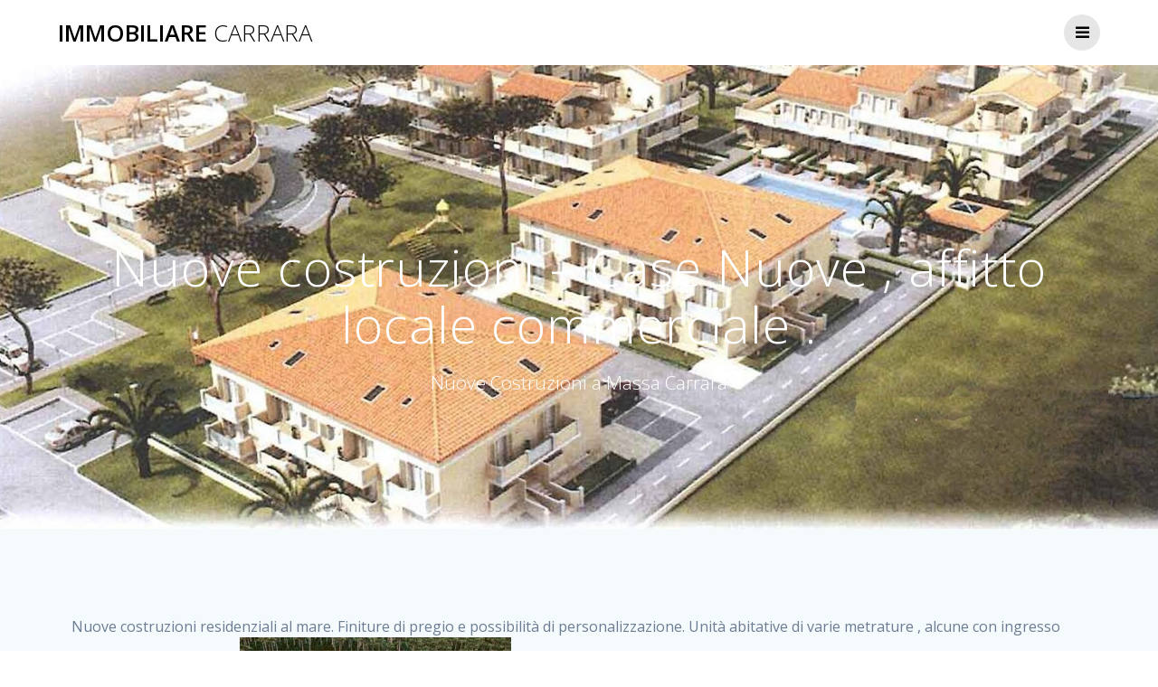

--- FILE ---
content_type: text/html; charset=UTF-8
request_url: https://immobiliarecarrara.it/affittolocalecommerciale/
body_size: 24482
content:
<!DOCTYPE html>
<html lang="it-IT">
<head>
    <meta charset="UTF-8">
    <meta name="viewport" content="width=device-width, initial-scale=1">
    <link rel="profile" href="http://gmpg.org/xfn/11">

	    <script>
        (function (exports, d) {
            var _isReady = false,
                _event,
                _fns = [];

            function onReady(event) {
                d.removeEventListener("DOMContentLoaded", onReady);
                _isReady = true;
                _event = event;
                _fns.forEach(function (_fn) {
                    var fn = _fn[0],
                        context = _fn[1];
                    fn.call(context || exports, window.jQuery);
                });
            }

            function onReadyIe(event) {
                if (d.readyState === "complete") {
                    d.detachEvent("onreadystatechange", onReadyIe);
                    _isReady = true;
                    _event = event;
                    _fns.forEach(function (_fn) {
                        var fn = _fn[0],
                            context = _fn[1];
                        fn.call(context || exports, event);
                    });
                }
            }

            d.addEventListener && d.addEventListener("DOMContentLoaded", onReady) ||
            d.attachEvent && d.attachEvent("onreadystatechange", onReadyIe);

            function domReady(fn, context) {
                if (_isReady) {
                    fn.call(context, _event);
                }

                _fns.push([fn, context]);
            }

            exports.mesmerizeDomReady = domReady;
        })(window, document);
    </script>
	<title>Nuove costruzioni &#8211; Case Nuove , affitto locale commerciale  . &#8211; Immobiliare Carrara</title>
<meta name='robots' content='max-image-preview:large' />
<link rel='dns-prefetch' href='//stats.wp.com' />
<link rel='dns-prefetch' href='//fonts.googleapis.com' />
<link rel="alternate" type="application/rss+xml" title="Immobiliare Carrara &raquo; Feed" href="https://immobiliarecarrara.it/feed/" />
<link rel="alternate" type="application/rss+xml" title="Immobiliare Carrara &raquo; Feed dei commenti" href="https://immobiliarecarrara.it/comments/feed/" />
<link rel="alternate" title="oEmbed (JSON)" type="application/json+oembed" href="https://immobiliarecarrara.it/wp-json/oembed/1.0/embed?url=https%3A%2F%2Fimmobiliarecarrara.it%2Faffittolocalecommerciale%2F" />
<link rel="alternate" title="oEmbed (XML)" type="text/xml+oembed" href="https://immobiliarecarrara.it/wp-json/oembed/1.0/embed?url=https%3A%2F%2Fimmobiliarecarrara.it%2Faffittolocalecommerciale%2F&#038;format=xml" />
<style id='wp-img-auto-sizes-contain-inline-css' type='text/css'>
img:is([sizes=auto i],[sizes^="auto," i]){contain-intrinsic-size:3000px 1500px}
/*# sourceURL=wp-img-auto-sizes-contain-inline-css */
</style>
<link rel='stylesheet' id='ht_ctc_main_css-css' href='https://immobiliarecarrara.it/wp-content/plugins/click-to-chat-for-whatsapp/new/inc/assets/css/main.css?ver=4.21' type='text/css' media='all' />
<style id='wp-emoji-styles-inline-css' type='text/css'>

	img.wp-smiley, img.emoji {
		display: inline !important;
		border: none !important;
		box-shadow: none !important;
		height: 1em !important;
		width: 1em !important;
		margin: 0 0.07em !important;
		vertical-align: -0.1em !important;
		background: none !important;
		padding: 0 !important;
	}
/*# sourceURL=wp-emoji-styles-inline-css */
</style>
<style id='wp-block-library-inline-css' type='text/css'>
:root{--wp-block-synced-color:#7a00df;--wp-block-synced-color--rgb:122,0,223;--wp-bound-block-color:var(--wp-block-synced-color);--wp-editor-canvas-background:#ddd;--wp-admin-theme-color:#007cba;--wp-admin-theme-color--rgb:0,124,186;--wp-admin-theme-color-darker-10:#006ba1;--wp-admin-theme-color-darker-10--rgb:0,107,160.5;--wp-admin-theme-color-darker-20:#005a87;--wp-admin-theme-color-darker-20--rgb:0,90,135;--wp-admin-border-width-focus:2px}@media (min-resolution:192dpi){:root{--wp-admin-border-width-focus:1.5px}}.wp-element-button{cursor:pointer}:root .has-very-light-gray-background-color{background-color:#eee}:root .has-very-dark-gray-background-color{background-color:#313131}:root .has-very-light-gray-color{color:#eee}:root .has-very-dark-gray-color{color:#313131}:root .has-vivid-green-cyan-to-vivid-cyan-blue-gradient-background{background:linear-gradient(135deg,#00d084,#0693e3)}:root .has-purple-crush-gradient-background{background:linear-gradient(135deg,#34e2e4,#4721fb 50%,#ab1dfe)}:root .has-hazy-dawn-gradient-background{background:linear-gradient(135deg,#faaca8,#dad0ec)}:root .has-subdued-olive-gradient-background{background:linear-gradient(135deg,#fafae1,#67a671)}:root .has-atomic-cream-gradient-background{background:linear-gradient(135deg,#fdd79a,#004a59)}:root .has-nightshade-gradient-background{background:linear-gradient(135deg,#330968,#31cdcf)}:root .has-midnight-gradient-background{background:linear-gradient(135deg,#020381,#2874fc)}:root{--wp--preset--font-size--normal:16px;--wp--preset--font-size--huge:42px}.has-regular-font-size{font-size:1em}.has-larger-font-size{font-size:2.625em}.has-normal-font-size{font-size:var(--wp--preset--font-size--normal)}.has-huge-font-size{font-size:var(--wp--preset--font-size--huge)}.has-text-align-center{text-align:center}.has-text-align-left{text-align:left}.has-text-align-right{text-align:right}.has-fit-text{white-space:nowrap!important}#end-resizable-editor-section{display:none}.aligncenter{clear:both}.items-justified-left{justify-content:flex-start}.items-justified-center{justify-content:center}.items-justified-right{justify-content:flex-end}.items-justified-space-between{justify-content:space-between}.screen-reader-text{border:0;clip-path:inset(50%);height:1px;margin:-1px;overflow:hidden;padding:0;position:absolute;width:1px;word-wrap:normal!important}.screen-reader-text:focus{background-color:#ddd;clip-path:none;color:#444;display:block;font-size:1em;height:auto;left:5px;line-height:normal;padding:15px 23px 14px;text-decoration:none;top:5px;width:auto;z-index:100000}html :where(.has-border-color){border-style:solid}html :where([style*=border-top-color]){border-top-style:solid}html :where([style*=border-right-color]){border-right-style:solid}html :where([style*=border-bottom-color]){border-bottom-style:solid}html :where([style*=border-left-color]){border-left-style:solid}html :where([style*=border-width]){border-style:solid}html :where([style*=border-top-width]){border-top-style:solid}html :where([style*=border-right-width]){border-right-style:solid}html :where([style*=border-bottom-width]){border-bottom-style:solid}html :where([style*=border-left-width]){border-left-style:solid}html :where(img[class*=wp-image-]){height:auto;max-width:100%}:where(figure){margin:0 0 1em}html :where(.is-position-sticky){--wp-admin--admin-bar--position-offset:var(--wp-admin--admin-bar--height,0px)}@media screen and (max-width:600px){html :where(.is-position-sticky){--wp-admin--admin-bar--position-offset:0px}}

/*# sourceURL=wp-block-library-inline-css */
</style><style id='global-styles-inline-css' type='text/css'>
:root{--wp--preset--aspect-ratio--square: 1;--wp--preset--aspect-ratio--4-3: 4/3;--wp--preset--aspect-ratio--3-4: 3/4;--wp--preset--aspect-ratio--3-2: 3/2;--wp--preset--aspect-ratio--2-3: 2/3;--wp--preset--aspect-ratio--16-9: 16/9;--wp--preset--aspect-ratio--9-16: 9/16;--wp--preset--color--black: #000000;--wp--preset--color--cyan-bluish-gray: #abb8c3;--wp--preset--color--white: #ffffff;--wp--preset--color--pale-pink: #f78da7;--wp--preset--color--vivid-red: #cf2e2e;--wp--preset--color--luminous-vivid-orange: #ff6900;--wp--preset--color--luminous-vivid-amber: #fcb900;--wp--preset--color--light-green-cyan: #7bdcb5;--wp--preset--color--vivid-green-cyan: #00d084;--wp--preset--color--pale-cyan-blue: #8ed1fc;--wp--preset--color--vivid-cyan-blue: #0693e3;--wp--preset--color--vivid-purple: #9b51e0;--wp--preset--gradient--vivid-cyan-blue-to-vivid-purple: linear-gradient(135deg,rgb(6,147,227) 0%,rgb(155,81,224) 100%);--wp--preset--gradient--light-green-cyan-to-vivid-green-cyan: linear-gradient(135deg,rgb(122,220,180) 0%,rgb(0,208,130) 100%);--wp--preset--gradient--luminous-vivid-amber-to-luminous-vivid-orange: linear-gradient(135deg,rgb(252,185,0) 0%,rgb(255,105,0) 100%);--wp--preset--gradient--luminous-vivid-orange-to-vivid-red: linear-gradient(135deg,rgb(255,105,0) 0%,rgb(207,46,46) 100%);--wp--preset--gradient--very-light-gray-to-cyan-bluish-gray: linear-gradient(135deg,rgb(238,238,238) 0%,rgb(169,184,195) 100%);--wp--preset--gradient--cool-to-warm-spectrum: linear-gradient(135deg,rgb(74,234,220) 0%,rgb(151,120,209) 20%,rgb(207,42,186) 40%,rgb(238,44,130) 60%,rgb(251,105,98) 80%,rgb(254,248,76) 100%);--wp--preset--gradient--blush-light-purple: linear-gradient(135deg,rgb(255,206,236) 0%,rgb(152,150,240) 100%);--wp--preset--gradient--blush-bordeaux: linear-gradient(135deg,rgb(254,205,165) 0%,rgb(254,45,45) 50%,rgb(107,0,62) 100%);--wp--preset--gradient--luminous-dusk: linear-gradient(135deg,rgb(255,203,112) 0%,rgb(199,81,192) 50%,rgb(65,88,208) 100%);--wp--preset--gradient--pale-ocean: linear-gradient(135deg,rgb(255,245,203) 0%,rgb(182,227,212) 50%,rgb(51,167,181) 100%);--wp--preset--gradient--electric-grass: linear-gradient(135deg,rgb(202,248,128) 0%,rgb(113,206,126) 100%);--wp--preset--gradient--midnight: linear-gradient(135deg,rgb(2,3,129) 0%,rgb(40,116,252) 100%);--wp--preset--font-size--small: 13px;--wp--preset--font-size--medium: 20px;--wp--preset--font-size--large: 36px;--wp--preset--font-size--x-large: 42px;--wp--preset--spacing--20: 0.44rem;--wp--preset--spacing--30: 0.67rem;--wp--preset--spacing--40: 1rem;--wp--preset--spacing--50: 1.5rem;--wp--preset--spacing--60: 2.25rem;--wp--preset--spacing--70: 3.38rem;--wp--preset--spacing--80: 5.06rem;--wp--preset--shadow--natural: 6px 6px 9px rgba(0, 0, 0, 0.2);--wp--preset--shadow--deep: 12px 12px 50px rgba(0, 0, 0, 0.4);--wp--preset--shadow--sharp: 6px 6px 0px rgba(0, 0, 0, 0.2);--wp--preset--shadow--outlined: 6px 6px 0px -3px rgb(255, 255, 255), 6px 6px rgb(0, 0, 0);--wp--preset--shadow--crisp: 6px 6px 0px rgb(0, 0, 0);}:where(.is-layout-flex){gap: 0.5em;}:where(.is-layout-grid){gap: 0.5em;}body .is-layout-flex{display: flex;}.is-layout-flex{flex-wrap: wrap;align-items: center;}.is-layout-flex > :is(*, div){margin: 0;}body .is-layout-grid{display: grid;}.is-layout-grid > :is(*, div){margin: 0;}:where(.wp-block-columns.is-layout-flex){gap: 2em;}:where(.wp-block-columns.is-layout-grid){gap: 2em;}:where(.wp-block-post-template.is-layout-flex){gap: 1.25em;}:where(.wp-block-post-template.is-layout-grid){gap: 1.25em;}.has-black-color{color: var(--wp--preset--color--black) !important;}.has-cyan-bluish-gray-color{color: var(--wp--preset--color--cyan-bluish-gray) !important;}.has-white-color{color: var(--wp--preset--color--white) !important;}.has-pale-pink-color{color: var(--wp--preset--color--pale-pink) !important;}.has-vivid-red-color{color: var(--wp--preset--color--vivid-red) !important;}.has-luminous-vivid-orange-color{color: var(--wp--preset--color--luminous-vivid-orange) !important;}.has-luminous-vivid-amber-color{color: var(--wp--preset--color--luminous-vivid-amber) !important;}.has-light-green-cyan-color{color: var(--wp--preset--color--light-green-cyan) !important;}.has-vivid-green-cyan-color{color: var(--wp--preset--color--vivid-green-cyan) !important;}.has-pale-cyan-blue-color{color: var(--wp--preset--color--pale-cyan-blue) !important;}.has-vivid-cyan-blue-color{color: var(--wp--preset--color--vivid-cyan-blue) !important;}.has-vivid-purple-color{color: var(--wp--preset--color--vivid-purple) !important;}.has-black-background-color{background-color: var(--wp--preset--color--black) !important;}.has-cyan-bluish-gray-background-color{background-color: var(--wp--preset--color--cyan-bluish-gray) !important;}.has-white-background-color{background-color: var(--wp--preset--color--white) !important;}.has-pale-pink-background-color{background-color: var(--wp--preset--color--pale-pink) !important;}.has-vivid-red-background-color{background-color: var(--wp--preset--color--vivid-red) !important;}.has-luminous-vivid-orange-background-color{background-color: var(--wp--preset--color--luminous-vivid-orange) !important;}.has-luminous-vivid-amber-background-color{background-color: var(--wp--preset--color--luminous-vivid-amber) !important;}.has-light-green-cyan-background-color{background-color: var(--wp--preset--color--light-green-cyan) !important;}.has-vivid-green-cyan-background-color{background-color: var(--wp--preset--color--vivid-green-cyan) !important;}.has-pale-cyan-blue-background-color{background-color: var(--wp--preset--color--pale-cyan-blue) !important;}.has-vivid-cyan-blue-background-color{background-color: var(--wp--preset--color--vivid-cyan-blue) !important;}.has-vivid-purple-background-color{background-color: var(--wp--preset--color--vivid-purple) !important;}.has-black-border-color{border-color: var(--wp--preset--color--black) !important;}.has-cyan-bluish-gray-border-color{border-color: var(--wp--preset--color--cyan-bluish-gray) !important;}.has-white-border-color{border-color: var(--wp--preset--color--white) !important;}.has-pale-pink-border-color{border-color: var(--wp--preset--color--pale-pink) !important;}.has-vivid-red-border-color{border-color: var(--wp--preset--color--vivid-red) !important;}.has-luminous-vivid-orange-border-color{border-color: var(--wp--preset--color--luminous-vivid-orange) !important;}.has-luminous-vivid-amber-border-color{border-color: var(--wp--preset--color--luminous-vivid-amber) !important;}.has-light-green-cyan-border-color{border-color: var(--wp--preset--color--light-green-cyan) !important;}.has-vivid-green-cyan-border-color{border-color: var(--wp--preset--color--vivid-green-cyan) !important;}.has-pale-cyan-blue-border-color{border-color: var(--wp--preset--color--pale-cyan-blue) !important;}.has-vivid-cyan-blue-border-color{border-color: var(--wp--preset--color--vivid-cyan-blue) !important;}.has-vivid-purple-border-color{border-color: var(--wp--preset--color--vivid-purple) !important;}.has-vivid-cyan-blue-to-vivid-purple-gradient-background{background: var(--wp--preset--gradient--vivid-cyan-blue-to-vivid-purple) !important;}.has-light-green-cyan-to-vivid-green-cyan-gradient-background{background: var(--wp--preset--gradient--light-green-cyan-to-vivid-green-cyan) !important;}.has-luminous-vivid-amber-to-luminous-vivid-orange-gradient-background{background: var(--wp--preset--gradient--luminous-vivid-amber-to-luminous-vivid-orange) !important;}.has-luminous-vivid-orange-to-vivid-red-gradient-background{background: var(--wp--preset--gradient--luminous-vivid-orange-to-vivid-red) !important;}.has-very-light-gray-to-cyan-bluish-gray-gradient-background{background: var(--wp--preset--gradient--very-light-gray-to-cyan-bluish-gray) !important;}.has-cool-to-warm-spectrum-gradient-background{background: var(--wp--preset--gradient--cool-to-warm-spectrum) !important;}.has-blush-light-purple-gradient-background{background: var(--wp--preset--gradient--blush-light-purple) !important;}.has-blush-bordeaux-gradient-background{background: var(--wp--preset--gradient--blush-bordeaux) !important;}.has-luminous-dusk-gradient-background{background: var(--wp--preset--gradient--luminous-dusk) !important;}.has-pale-ocean-gradient-background{background: var(--wp--preset--gradient--pale-ocean) !important;}.has-electric-grass-gradient-background{background: var(--wp--preset--gradient--electric-grass) !important;}.has-midnight-gradient-background{background: var(--wp--preset--gradient--midnight) !important;}.has-small-font-size{font-size: var(--wp--preset--font-size--small) !important;}.has-medium-font-size{font-size: var(--wp--preset--font-size--medium) !important;}.has-large-font-size{font-size: var(--wp--preset--font-size--large) !important;}.has-x-large-font-size{font-size: var(--wp--preset--font-size--x-large) !important;}
/*# sourceURL=global-styles-inline-css */
</style>

<style id='classic-theme-styles-inline-css' type='text/css'>
/*! This file is auto-generated */
.wp-block-button__link{color:#fff;background-color:#32373c;border-radius:9999px;box-shadow:none;text-decoration:none;padding:calc(.667em + 2px) calc(1.333em + 2px);font-size:1.125em}.wp-block-file__button{background:#32373c;color:#fff;text-decoration:none}
/*# sourceURL=/wp-includes/css/classic-themes.min.css */
</style>
<link rel='stylesheet' id='contact-form-7-css' href='https://immobiliarecarrara.it/wp-content/plugins/contact-form-7/includes/css/styles.css?ver=6.0.6' type='text/css' media='all' />
<link rel='stylesheet' id='mesmerize-parent-css' href='https://immobiliarecarrara.it/wp-content/themes/mesmerize/style.min.css?ver=6.9' type='text/css' media='all' />
<link rel='stylesheet' id='mesmerize-style-css' href='https://immobiliarecarrara.it/wp-content/themes/highlight/style.min.css?ver=1.0.13' type='text/css' media='all' />
<style id='mesmerize-style-inline-css' type='text/css'>
img.logo.dark, img.custom-logo{width:auto;max-height:70px !important;}
/** cached kirki style */@media screen and (min-width: 768px){.header{background-position:center center;}}.header-homepage-arrow{font-size:calc( 100px * 0.84 );bottom:63px;background:rgba(255,255,255,0);}.header-homepage-arrow > i.fa{width:100px;height:100px;}.header-homepage-arrow > i{color:rgb(247,0,0);}.header-homepage .header-description-row{padding-top:15%;padding-bottom:15%;}.inner-header-description{padding-top:15%;padding-bottom:10%;}@media screen and (max-width:767px){.header-homepage .header-description-row{padding-top:15%;padding-bottom:0%;}}@media only screen and (min-width: 768px){.header-content .align-holder{width:100%!important;}.inner-header-description{text-align:center!important;}}
/*# sourceURL=mesmerize-style-inline-css */
</style>
<link rel='stylesheet' id='mesmerize-style-bundle-css' href='https://immobiliarecarrara.it/wp-content/themes/mesmerize/assets/css/theme.bundle.min.css?ver=1.0.13' type='text/css' media='all' />
<link rel='stylesheet' id='mesmerize-fonts-css' href="" data-href='https://fonts.googleapis.com/css?family=Open+Sans%3A300%2C400%2C600%2C700%7CMuli%3A300%2C300italic%2C400%2C400italic%2C600%2C600italic%2C700%2C700italic%2C900%2C900italic%7CPlayfair+Display%3A400%2C400italic%2C700%2C700italic&#038;subset=latin%2Clatin-ext&#038;display=swap' type='text/css' media='all' />
<script type="text/javascript" src="https://immobiliarecarrara.it/wp-includes/js/jquery/jquery.min.js?ver=3.7.1" id="jquery-core-js"></script>
<script type="text/javascript" src="https://immobiliarecarrara.it/wp-includes/js/jquery/jquery-migrate.min.js?ver=3.4.1" id="jquery-migrate-js"></script>
<script type="text/javascript" id="jquery-js-after">
/* <![CDATA[ */
    
        (function () {
            function setHeaderTopSpacing() {

                setTimeout(function() {
                  var headerTop = document.querySelector('.header-top');
                  var headers = document.querySelectorAll('.header-wrapper .header,.header-wrapper .header-homepage');

                  for (var i = 0; i < headers.length; i++) {
                      var item = headers[i];
                      item.style.paddingTop = headerTop.getBoundingClientRect().height + "px";
                  }

                    var languageSwitcher = document.querySelector('.mesmerize-language-switcher');

                    if(languageSwitcher){
                        languageSwitcher.style.top = "calc( " +  headerTop.getBoundingClientRect().height + "px + 1rem)" ;
                    }
                    
                }, 100);

             
            }

            window.addEventListener('resize', setHeaderTopSpacing);
            window.mesmerizeSetHeaderTopSpacing = setHeaderTopSpacing
            mesmerizeDomReady(setHeaderTopSpacing);
        })();
    
    
//# sourceURL=jquery-js-after
/* ]]> */
</script>
<link rel="https://api.w.org/" href="https://immobiliarecarrara.it/wp-json/" /><link rel="alternate" title="JSON" type="application/json" href="https://immobiliarecarrara.it/wp-json/wp/v2/pages/2128" /><link rel="EditURI" type="application/rsd+xml" title="RSD" href="https://immobiliarecarrara.it/xmlrpc.php?rsd" />
<meta name="generator" content="WordPress 6.9" />
<link rel="canonical" href="https://immobiliarecarrara.it/affittolocalecommerciale/" />
<link rel='shortlink' href='https://immobiliarecarrara.it/?p=2128' />
	<style>img#wpstats{display:none}</style>
		        <style data-name="header-gradient-overlay">
            .header .background-overlay {
                background: linear-gradient(135deg , rgba(102,126,234, 0.8) 0%, rgba(118,75,162,0.8) 100%);
            }
        </style>
        <script type="text/javascript" data-name="async-styles">
        (function () {
            var links = document.querySelectorAll('link[data-href]');
            for (var i = 0; i < links.length; i++) {
                var item = links[i];
                item.href = item.getAttribute('data-href')
            }
        })();
    </script>
	<style type="text/css">.recentcomments a{display:inline !important;padding:0 !important;margin:0 !important;}</style>    <style data-name="background-content-colors">
        .mesmerize-inner-page .page-content,
        .mesmerize-inner-page .content,
        .mesmerize-front-page.mesmerize-content-padding .page-content {
            background-color: #F5FAFD;
        }
    </style>
    </head>

<body class="wp-singular page-template-default page page-id-2128 wp-theme-mesmerize wp-child-theme-highlight offcanvas_menu-desktop offcanvas_menu-tablet mesmerize-inner-page">
<style>
.screen-reader-text[href="#page-content"]:focus {
   background-color: #f1f1f1;
   border-radius: 3px;
   box-shadow: 0 0 2px 2px rgba(0, 0, 0, 0.6);
   clip: auto !important;
   clip-path: none;
   color: #21759b;

}
</style>
<a class="skip-link screen-reader-text" href="#page-content">Salta al contenuto</a>

<div  id="page-top" class="header-top">
		<div class="navigation-bar coloured-nav"  data-sticky='0'  data-sticky-mobile='1'  data-sticky-to='top' >
    <div class="navigation-wrapper ">
    	<div class="row basis-auto">
	        <div class="logo_col col-xs col-sm-fit">
	            <a class="text-logo" data-type="group"  data-dynamic-mod="true" href="https://immobiliarecarrara.it/">Immobiliare<span style="font-weight: 300;" class="span12"> Carrara</span></a>	        </div>
	        <div class="main_menu_col col-xs">
	            <div id="mainmenu_container" class="row"><ul id="main_menu" class="active-line-bottom main-menu dropdown-menu"><li id="menu-item-182" class="menu-item menu-item-type-post_type menu-item-object-page menu-item-182"><a href="https://immobiliarecarrara.it/beach-resort-rta/">Beach Resort Rta</a></li>
<li id="menu-item-184" class="menu-item menu-item-type-post_type menu-item-object-page menu-item-184"><a href="https://immobiliarecarrara.it/soluzioni-residenziali/">Soluzioni residenziali</a></li>
</ul></div>    <a href="#" data-component="offcanvas" data-target="#offcanvas-wrapper" data-direction="right" data-width="300px" data-push="false">
        <div class="bubble"></div>
        <i class="fa fa-bars"></i>
    </a>
    <div id="offcanvas-wrapper" class="hide force-hide  offcanvas-right">
        <div class="offcanvas-top">
            <div class="logo-holder">
                <a class="text-logo" data-type="group"  data-dynamic-mod="true" href="https://immobiliarecarrara.it/">Immobiliare<span style="font-weight: 300;" class="span12"> Carrara</span></a>            </div>
        </div>
        <div id="offcanvas-menu" class="menu-menu-1-container"><ul id="offcanvas_menu" class="offcanvas_menu"><li class="menu-item menu-item-type-post_type menu-item-object-page menu-item-182"><a href="https://immobiliarecarrara.it/beach-resort-rta/">Beach Resort Rta</a></li>
<li class="menu-item menu-item-type-post_type menu-item-object-page menu-item-184"><a href="https://immobiliarecarrara.it/soluzioni-residenziali/">Soluzioni residenziali</a></li>
</ul></div>
            </div>
    	        </div>
	    </div>
    </div>
</div>
</div>

<div id="page" class="site">
    <div class="header-wrapper">
        <div  class='header  custom-mobile-image' style='; background-image:url(&quot;https://immobiliarecarrara.it/wp-content/uploads/2019/06/cropped-RESORT.jpg&quot;); background-color:#F4F4F7'>
            								    <div class="inner-header-description gridContainer">
        <div class="row header-description-row">
    <div class="col-xs col-xs-12">
        <h1 class="hero-title">
            Nuove costruzioni &#8211; Case Nuove , affitto locale commerciale  .        </h1>
                    <p class="header-subtitle">Nuove Costruzioni a Massa Carrara</p>
            </div>
        </div>
    </div>
        <script>
		if (window.mesmerizeSetHeaderTopSpacing) {
			window.mesmerizeSetHeaderTopSpacing();
		}
    </script>
                        </div>
    </div>

    <div id='page-content' class="page-content">
        <div class="gridContainer content">
            <div id="post-2128" class="post-2128 page type-page status-publish hentry">
  <div>
   <p>Nuove costruzioni residenziali al mare. Finiture di pregio e possibilità di personalizzazione.  Unità abitative di varie metrature , alcune con ingresso indipendente e giardino.    <img fetchpriority="high" decoding="async" class="alignnone size-medium wp-image-124" src="https://immobiliarecarrara.it/wp-content/uploads/2019/06/1-300x169.jpg" alt="" width="300" height="169" srcset="https://immobiliarecarrara.it/wp-content/uploads/2019/06/1-300x169.jpg 300w, https://immobiliarecarrara.it/wp-content/uploads/2019/06/1-768x432.jpg 768w, https://immobiliarecarrara.it/wp-content/uploads/2019/06/1.jpg 1024w, https://immobiliarecarrara.it/wp-content/uploads/2019/06/1-500x281.jpg 500w, https://immobiliarecarrara.it/wp-content/uploads/2019/06/1-800x450.jpg 800w" sizes="(max-width: 300px) 100vw, 300px" />    [nuove costruzioni versilia]  [vendita case carrara]  [immobiliare massa]  [case nuove toscana]  [case in vendita versilia]  [case nuove forte dei marmi]  [case in vendita carrara]  [case nuove carrara]  [nuove costruzioni pietrasanta]  [nuove costruzioni forte dei marmi]  [immobiliare versilia]  [case nuove massa]  [case nuove pietrasanta]  [case nuove liguria]  [immobiliare forte dei marmi]  [nuove costruzioni liguria]  [nuove costruzioni carrara]  [nuove costruzioni massa]  [immobiliare carrara]  case in vendita toscana  [immobiliare liguria]  [case in vendita massa]  [vendita case massa]  [vendita case versilia]  [nuove costruzioni toscana]  [immobiliare pietrasanta]  [immobiliare toscana]  [case nuove versilia]  nuove costruzioni  case nuove in vendita  case nuove  case in costruzione  case nuova costruzione  appartamenti nuova costruzione  case in vendita nuove costruzioni  terreno edificabile  nuove costruzioni milano  marina di carrara  carrara  massa  massa carrara  toscana  versilia   case in vendita a milano  case in vendita a roma  appartamenti nuovi in vendita  vendita case milano  case in vendita torino  case in vendita milano  case di nuova costruzione  nuove costruzioni roma  case in vendita roma , affitto locale commerciale  .  vendita case roma  vendita case torino  villette nuova costruzione  vendita case privati  cerco casa milano  vendita case  impresa edile  vendita case genova  vendita immobili  vendita case nuove  cerco casa  ville nuova costruzione  annunci case in vendita  case in vendita nuova costruzione  nuove case in vendita  case in vendita da privati  villette a schiera  cerco casa in vendita  case in affitto  vendita nuove costruzioni  costruire case  affitto  affitto negozio milano  cerco casa roma  cerco casa nuova costruzione  appartamenti in costruzione, affitto locale commerciale  .  case nuove vendita  case in vendita nuove  case nuove milano  nuove costruzioni morena  case in vendita  costruzioni case  case in vendita tor vergata nuova  annunci vendita case  case in vendita milano centro, affitto locale commerciale  .  vendita case nuova costruzione  case in vendita privati  agenzia immobiliare  appartamenti di nuova costruzione  ville in costruzione  case in vendita a opera nuova costruzione  nuove costruzioni torino, affitto locale commerciale  .  appartamenti nuovi  impresa edile roma  trova casa  costruzioni nuove  appartamenti in affitto  cantieri in costruzione, affitto locale commerciale  .  immobiliare nuove costruzioni  case in vendita dragona  appartamenti in vendita  siti vendita case  case in vendita roma nord  nuovi costruzioni  ville nuove in vendita  nuove costruzioni in vendita  trovocasa  cerco casa affitto  villette in vendita  nuove costruzioni immobiliari  nuove costruzioni bologna  toscano immobiliare palermo  nuovi appartamenti  vendita case dragona nuova costruzione  case in vendita villaggio prenestino, affitto locale commerciale  .  case in vendita dal costruttore  imprese edili torino  nuove costruzioni firenze  immobiliare  case nuove in costruzione  toscano immobiliare milano, affitto locale commerciale  .  casanuova  case in vendita acilia dragona  case in vendita di nuova costruzione  case in vendita da costruttore  nuove costruzioni eur  case e cantieri  appartamenti in vendita nuova costruzione  case in vendita a dragona  roma case in vendita  nuove case in costruzione  porta portese immobiliare  appartamenti  cerco casa disperatamente  case in vendita torresina  cascine in vendita  vendita immobili roma, affitto locale commerciale  .  milano nuove costruzioni  morena case in vendita  costruzioni edili  nuove costruzioni catania  visure catastali on line gratis  nuove costruzioni monza  case in costruzione milano, affitto locale commerciale  .  nuove costruzioni boccea  vendita immobili milano  attico  immobiliare roma vendita  imprese edili bergamo  impresa edile bologna  case in vendita a classe  appartamento nuovo  nuove costruzioni pietralata  case costruzione  case in vendita roma sud  nuove costruzioni residenziali a milano  appartamenti nuova costruzione milano  case in vendita boccea  case in vendita morena nuove costruzioni  vendita immobili privati, affitto locale commerciale  .  comprare casa nuova costruzione  case in vendita con leasing  case in vendita ostia antica  case nuova costruzione milano  appartamenti nuovi milano  case nuove roma  nuove costruzioni bari  edilizia convenzionata  case in vendita a tortona  villaggio prenestino case in vendita  toscano immobiliare  professione casa  nuove costruzioni parma  impresa costruzioni  nuove case  nuove costruzioni bergamo  vendita immobili torino  ville di nuova costruzione  solo affitti  appartamento nuovo in vendita  appartamenti nuova costruzione roma  case nuova costruzione roma, affitto locale commerciale  .  nuove costruzioni a milano  case in costruzione roma  impresa di costruzioni  grimaldi immobiliare  costruzioni  villetta nuova costruzione  case in vendita da imprese edili  cerco casa a  acquisto casa in costruzione  nuove costruzioni mare  costruzioni immobiliari  cantieri nuove costruzioni  acquisto casa nuova costruzione  nuove costruzioni padova  comprare casa in costruzione  impresa edile napoli  nuove costruzioni pescara  casa  risorse immobiliari, affitto locale commerciale  .  immobili in costruzione  villette nuove  villette nuove in vendita  gabetti  imprese edili verona  nuove costruzioni milano sud  nuovi immobili  nuove costruzioni legnano, affitto locale commerciale  .  cantieri nuove costruzioni milano  villa nuova  case vendita nuove costruzioni  appartamenti in vendita nuovi  immobili nuovi  costruttori case  imprese edili brescia  nuovi appartamenti milano  case in vendita selva nera  casa nuova  retecasa  case nuova costruzione in vendita  monolocale  imprese edili firenze  imprese edili padova  frimm  vendita case dragona  nuove costruzioni vendita  imprese edili parma  imprese di costruzioni milano  immobiliare toscano  frimm immobiliare roma  case  case dal costruttore  acquisto terreno agricolo  imprese edili italiane  roma vende casa  case nuove a milano  nuove costruzioni a roma  imprese costruzioni roma  cerco casa nuova  immobili di nuova costruzione  case in vendita castelverde roma  impresa edile palermo  rent to buy roma nuove costruzioni, affitto locale commerciale  .  tempocasa  case in vendita a riscatto  nuove costruzioni varese  nuove costruzioni bolzano  vendita case in costruzione  nuove costruzioni lecce  cantiere milano  costruire villa  imprese edili treviso  impresa edile catania  case in vendita roma tiburtina  vendita appartamenti nuova costruzione  vendita immobili commerciali  case nuove in vendita milano  nuove costruzioni seregno  cerca casa vendita  cerco casa milano vendita  nuove costruzioni milano ovest  vendita case nuove milano  imprese edili modena  nuove costruzioni milano centro  case in vendita aranova  nuove abitazioni, affitto locale commerciale  ., affitto locale commerciale  .  nuove costruzioni brescia  nuove costruzioni como  appartamenti nuovi in vendita a milano  case in vendita bologna nuove costruzioni  appartamenti in vendita milano nuova costruzione  imprese edili como  morena nuove costruzioni  nuove costruzioni case  vendita appartamenti nuovi  nuove costruzioni salerno  eurekasa  villette in costruzione  bilocali nuovi  case nuove in vendita a roma  case in vendita con permuta  nuove costruzioni trento  impresa edile varese  imprese costruzioni milano  imprese edili venezia  case in vendita prenestina  imprese edili spa  nuove costruzioni gallarate  roma nuove costruzioni  case in nuova costruzione  nuovi  case nuove in vendita a milano  nuove costruzioni loano  nuovi cantieri milano  imprese edili novara  case in vendita roma est  imprese di costruzioni roma  appartamenti in costruzione milano  nuovi cantieri  cerco casa vendita milano  nuove costruzioni brugherio  vendita case da imprese edili  imprese edili udine  nuove costruzioni direttamente dal costruttore  imprese edili vicenza  case in vendita a loano nuova costruzione  nuove villette  prezzi case nuove  case in vendita in costruzione  compravendita terreno agricolo  cantiere, affitto locale commerciale  .  case in vendita milano navigli  costruzione nuova casa  costruzioni nuove milano  nuove costruzioni roma rent to buy  nuove costruzioni taranto  palazzo in costruzione  vendita appartamenti nuova costruzione milano centro  costruzioni milano  case in vendita milano nuove costruzioni  case in vendita milano sud  impresa edile como  case nuove a roma  boccea case in vendita  imprese edili trento  nuove costruzioni buccinasco  case in costruzione a milano  nuove costruzioni ripamonti  case in vendita a salerno nuove costruzioni  nuove residenze milano  case nuove vendita milano  nuove costruzioni milano nord  nuove costruzioni livorno  vendita nuove costruzioni roma  nuove costruzioni liguria  costruzioni roma  cerco casa roma vendita  nuove costruzioni classe a  impresa edile rimini  nuovi annunci case in vendita  nuove costruzioni magenta  todini costruzioni  case grezze in vendita  vendita appartamenti nuovi milano  case in vendita gallaratese milano  nuove costruzioni arezzo, affitto locale commerciale  .  case in vendita castelverde  case nuove dal costruttore  nuovo appartamento  nuove costruzioni desenzano  imprese edili lombardia  imprese edili veneto  appartamenti in costruzione roma  case vendita pescara nuove costruzioni  case in vendita ad acilia  imprese edili verona e provincia  nuove costruzioni desio  appartamenti classe a milano  firenze nuove costruzioni  pirelli re immobiliare  grandi imprese di costruzioni  case in vendita torresina roma  case in vendita navigli milano  nuove costruzioni roma centro  nuovecostruzioni  appartamenti nuovi a milano  impresa edile ancona  nuove residenze  dragona case in vendita  nuove costruzioni brindisi  vendita nuove costruzioni milano  case in vendita arredate  nuove case milano  case nuove milano centro  sito impresa edile  nuove costruzioni montesilvano  case vendita monza nuove costruzioni  vendita case nuove roma  impresa edile monza  case in vendita vimercate nuova costruzione  nuove costruzioni opera  imprese edili toscana  case milano vendita nuove costruzioni  nuove costruzioni gorgonzola  nuove costruzioni bufalotta  case in vendita villaricca nuova costruzione  case in vendita a osoppo  case in vendita centro milano  appartamenti nuovi in vendita milano  annunci vendita immobili  case in vendita morena roma  case in vendita laives, affitto locale commerciale  .  nuovi cantieri roma  case nuove in vendita roma  nuove costruzioni baronissi  appartamento nuovo milano  progedil costruzioni  bilocale nuova costruzione  nuove costruzioni lecco  case in vendita a castelverde  nuove costruzioni ville  vendita case mare liguria nuova costruzione  imprese edili lecco  nuove costruzioni milano est  cantieri edili milano  costruzione di case  immobili nuovi milano  case in vendita roma 70  torino nuove costruzioni  nuove costruzioni vermicino  cerco casa in vendita milano  bilocali nuovi milano  ville nuova costruzione roma  nuove costruzioni fonte nuova  imprese edili piemonte  bilocale nuova costruzione milano  case in vendita aranova privati  appartamenti nuovi a milano in vendita  case vendita loano nuova costruzione  immobili vendita roma  case di nuova costruzione milano  aprire impresa edile  case in vendita nuove costruzioni roma  case nuove a roma in vendita  nuove costruzioni colonna  imprese costruzioni torino  miglior sito case in vendita  case in vendita roma boccea  case in vendita nuove costruzioni milano  vendita casa in costruzione  appartamenti nuovi milano centro  edil costruzioni  case in vendita costruttore  appartamenti nuovi milano vendita  bilocale nuovo milano  nuove costruzioni fano  nuove costruzioni milano e provincia  nuove costruzioni sarzana  case in vendita roma cassia, affitto locale commerciale  .  costruzioni nuove roma  eur papillo case in vendita  rubattino nuove costruzioni  case in costruzione a roma  nuove costruzioni avellino  case in vendita roma nuove costruzioni  case classe a milano  elenco imprese edili  solocase  loghi imprese edili  villini nuova costruzione  trilocale nuova costruzione milano  castelverde case in vendita  cerco casa in vendita roma  immobiliare case in vendita  nuove costruzioni pistoia  case in vendita tiburtina  offerte case in vendita  acquisto casa nuova  milano case nuove  case in vendita bufalotta roma  case in vendita case rosse  case in vendita osoppo  appartamenti di nuova costruzione in vendita a milano  case in vendita roma prenestina  costruzioni edili milano  vendita appartamenti nuova costruzione roma  nuove costruzioni cadoneghe  bilocali nuovi in vendita a milano, affitto locale commerciale  ., affitto locale commerciale  .  case in vendita settecamini privati  vendita case aranova  case in vendita roma bufalotta  nuove case roma  vendita case dal costruttore  appartamenti nuovi vendita milano  monza nuove costruzioni, affitto locale commerciale  .  nuovecostruzioni milano  cerco casa nuova costruzione milano  nuove costruzioni seveso  vendita appartamenti nuova costruzione milano  vendita appartamenti nuovi milano centro  imprese edili abruzzo  nuovo costruzione milano  nuove costruzioni asti  case costruzione milano  case in vendita gambara milano  case in vendita centro roma  porta volta milano nuove costruzioni  casa costruire  vendita appartamenti milano nuova costruzione  imprese edili lazio  appartamenti dal costruttore  nuove abitazioni milano  roma case in vendita centro  vendita appartamenti nuovi roma  nuove costruzioni siena  case in costruzione vendita  nuove costruzioni vendita milano  case in vendita con riscatto  immobili nuova costruzione roma  case nuove milano vendita  immobiliare costruzioni  nuove costruzioni villasanta  immobili nuova costruzione milano  vendita case loano nuove  case in vendita roma morena  nuove costruzioni marcon  case in vendita vicino roma  case in vendita nove  case in vendita aranova fiumicino  case in vendita vi, affitto locale commerciale  .  ostia antica case in vendita  nuove costruzioni meda  nuovi immobili milano  case in vendita nuova costruzione milano  imprese edili marche  case vendita lissone nuova costruzione  case in vendita milano maggiolina  nuove costruzioni merate  case di nuova costruzione a milano  cantieri case milano  vermicino case in vendita  case nuove milano sud  loano nuove costruzioni  case in vendita tiburtina roma  case grezze  case in vendita aurelia roma  case vendita milano nuove costruzioni  case in vendita boccea roma  nuove costruzioni carrara  appartamenti milano vendita nuova costruzione  nuovi costruzioni milano  milano costruzioni  case in vendita milano nord  nuove costruzioni verbania, affitto locale commerciale  ., affitto locale commerciale  .  case in costruzione milano sud  case nuove in costruzione milano  vendita case nuove a torino  case in vendita formello privati  vendita case nuove torino  vendita nuova classe a  case in vendita a villasanta nuove  case di nuova costruzione a roma  vendita case arredate  case vendita segrate nuove costruzioni  immobili in costruzione milano  case in vendita bisceglie milano  nuove costruzioni in vendita a milano  vendita case rustiche  monolocale nuova costruzione milano  case in vendita roma torresina  cantieri immobiliari roma  case in vendita torino nuove costruzioni  vendita case nuove costruzioni roma  cerco casa vendita roma  nuove costruzioni talenti  annunci nuove costruzioni  case in vendita terranegra padova  milano appartamenti nuova costruzione  milano case in costruzione  via osoppo milano nuova costruzione  appartamenti in vendita da costruttore  bari nuove costruzioni  nuove costruzioni benevento  case nuove roma vendita  imprese di costruzioni spa  case in vendita milano provincia  nuove costruzioni cambiago  case in vendita a prezza  nuove costruzioni roncello  nuovi appartamenti a milano, affitto locale commerciale  .  vendita nuove costruzioni torino  appartamenti in vendita roma nuove costruzioni  nuove costruzioni talsano  nuove costruzioni in vendita a roma, affitto locale commerciale  .  vendita case nuove padova  nuove costruzioni classe a milano  nuovi cantieri a milano  case in vendita acilia privati  nuove costruzioni gorizia  nuove costruzioni milano affitto  vendita case costruttori  nuove costruzioni appartamenti milano  nuovi costruzioni roma  case in vendita nuova costruzione roma  nuovi appartamenti in vendita a milano  appartamenti milano nuova costruzione  case in vendita a aranova  milano appartamenti nuovi  case in vendita ad aranova  nuove costruzioni venezia  appartamenti in vendita da costruttori  case nuove a milano centro  nuove costruzioni milano vendita  case in vendita ripamonti milano  nuove costruzioni montevarchi  nuove case a milano  ditta costruzioni edili  santarelli costruzioni  milano case in vendita centro  case in vendita a milano nuove costruzioni  case in vendita roma acilia  nuove costruzioni in vendita roma  monolocali nuovi milano, affitto locale commerciale  .  case in vendita a bisceglie nuova costruzione  pietra ligure case in vendita nuove  vendita case roma nuove costruzioni  vendita case nuove a milano  nuove costruzioni thiene  aranova case in vendita  case in vendita garbagnate milanese nuova costruzione  vendita case nuova costruzione milano  imprese di costruzioni edili  milano case vendita nuove costruzioni  costruzioni nuove a roma  vendita case castelverde  case in vendita in leasing  costruzioni nuove torino  tortona case in vendita  appartamenti in vendita nuove costruzioni roma  appartamenti in costruzione a milano  case in vendita nuove costruzioni torino  case nuove vendita roma  case in vendita milano ovest  attico nuova costruzione milano  case in vendita porta nuova milano  nuove costruzioni ceriale  cerco casa milano in vendita  case milano nuove costruzioni  cantieri case roma  case in vendita milano privati  nuove costruzioni centro milano  direttore tecnico impresa edile  case in vendita milano est  case in costruzione castelli romani  edilizia convenzionata torino nuova costruzione  case nuove a milano in vendita  nuove costruzioni massa  case in vendita gorgonzola nuova costruzione  case in vendita forcellini padova  case in vendita sud milano  nuovi complessi residenziali milano  nuove costruzioni montespaccato  residenze nuove milano, affitto locale commerciale  .  nuovo appartamento milano  case vendita salerno nuove costruzioni  case in vendita colle prenestino  nuove costruzioni catanzaro  case e costruzioni  nuove costruzioni residenziali milano  nuove costruzioni vercelli  vendita nuovi appartamenti milano  milano centro case in vendita  milano nuove costruzioni residenziali  immobili in costruzione roma  milano case nuove vendita  costruzioni nuove a milano  salerno nuove costruzioni  appartamenti nuova costruzione a roma  vendita case nuove firenze  vendita nuove costruzioni bologna  casenuove  società di costruzioni  edilizia costruzioni  cantieri in costruzione roma  costruttori ville  fallimenti imprese edili  nuove costruzioni cascina  vendita case nuova costruzione roma  nuova costruzione lombardia  nuove costruzioni savona  nuove costruzioni in vendita milano  affitto nuova costruzione  appartamenti vendita milano privati nuova costruzione  vendita case nuove a roma  appartamenti in costruzione a roma  monza nuove costruzioni vendita  cantieri residenziali milano  case in vendita provincia roma, affitto locale commerciale  .  case in vendita privati milano  case in vendita torrenova roma  appartamenti vendita milano nuova costruzione  vendita appartamenti nuovi a milano  costruzioni civili  case nuova costruzione a milano  cantieri nuove costruzioni roma  case vendita bologna nuove costruzioni  appartamenti in vendita nuove costruzioni milano  milano case nuova costruzione  buccinasco nuove costruzioni  case di nuova costruzione roma  monolocali nuova costruzione roma  case vendita nuove costruzioni milano  nuove costruzioni busnago  nuove costruzioni a milano centro  vendita case nuove costruzioni milano  subito case in vendita milano  opere civili  pescara nuove costruzioni  milano nuove costruzioni vendita  case in vendita nuove milano  nuove costruzioni a milano vendita  cantieri appartamenti milano  costruzioni edili zucchini  imprese costruzioni edili  nuove costruzioni lesmo  case nuove milano est  nuove costruzioni caponago, affitto locale commerciale  .  cantieri immobiliari milano  bilocali nuovi a milano  bolzano nuove costruzioni  affitti nuove costruzioni  case in vendita papillo roma  costruzioni nuove firenze  nuove costruzioni garbagnate  costruttori case milano  nuove costruzioni case roma  brugherio nuove costruzioni  affitto milano nuova costruzione  nuove case in costruzione milano  nuove costruzioni alessandrino  appartamenti di nuova costruzione a milano  vendesi nuova costruzione  nuove costruzioni sud milano  ville nuova costruzione milano  progetto casa moderna nuova costruzione  vendita case porta nuova milano  appartamenti vendita bari nuove costruzioni  nuove costruzioni la spezia vendita  nuove costruzioni bisceglie  nuovi appartamenti milano vendita  cantieri nuovi milano  roma cerco casa  nuovi immobili roma  case in vendita roma provincia  offerte case in vendita milano  case vendita bari nuove costruzioni  agevolazioni nuove costruzioni  nuovi cantieri edili a roma  cantieri milano sud  casa roma nuova costruzione  case in vendita parco prampolini  nuove costruzioni milano città  vendita nuovi appartamenti roma  nuove costruzioni case milano  case nuove provincia di milano  nuove costruzioni trenno  nuove residenze a milano  villette nuova costruzione milano  vendita case arcola  tecnocasa nuove costruzioni  nuove costruzioni roma e provincia  incentivi nuove costruzioni  padova nuove costruzioni  nuove costruzioni vendita torino  appartamenti nuova costruzione vendita torino  vendita case nuove reggio emilia  vendita appartamenti nuovi a roma  immobili nuovi a milano  case vendita bergamo nuove costruzioni  vendita case nuove liguria  case vendita modena nuova costruzione  nuove costruzioni toscana  accetta immobiliare taranto nuove costruzioni  case in vendita nuove roma  case in vendita a bologna nuova costruzione  pietra ligure nuove costruzioni vendita  vendita case nuove in liguria  nuove costruzioni torino vendita  cantieri milano case  appartamenti di nuova costruzione a roma  vendita appartamenti in costruzione roma  progetto villa moderna nuova costruzione  vendita case laives  vendita case leporano  palazzi in costruzione milano  case vendita liguria nuove costruzioni  vendesi nuove costruzioni roma, affitto locale commerciale  .  nuove costruzioni vendita roma  nuove costruzioni garda  case nuova costruzione a roma  roma case nuove  vendita case in costruzione roma  costruzioni milano nuove  nuove costruzioni domodossola  vendita nuove costruzioni firenze  vendita case in costruzione milano  nuove case a roma  case nuove italia  appartamenti nuovi vendita roma  appartamenti di nuova costruzione milano  vendita nuove costruzioni pescara  nuove costruzioni in milano  case in vendita hinterland milano  trenno case in vendita  nuove costruzioni fermo  vendita case nuova costruzione torino  cerca e trova appartamenti  nuove costruzioni valdarno  nuove costruzioni altichiero  nuovi appartamenti in vendita a roma  costruzioni a milano  nuove costruzioni affitto  vendita immobili nuovi milano  nuove costruzioni montagna  appartamento nuovo a milano  case vendita nuove costruzioni torino  case in vendita nuove costruzioni firenze  desio nuove costruzioni  roma nuove costruzioni vendita  como nuove costruzioni  loano nuove costruzioni vendita  nuove costruzioni vendita firenze  affitto case nuove  vendita case milano nuova costruzione  vendita nuove costruzioni salerno  nuove costruzioni nord milano  nuove costruzioni garbatella  residenze in costruzione milano  affitto appartamento nuova costruzione milano  nuove costruzioni srl  appartamenti roma nuova costruzione  offerte case in vendita roma  nuove costruzioni immobiliari roma  nuove costruzioni masate  solo case nuove  nuove costruzioni scanzorosciate  case in nuova costruzione milano  roma immobili vendita  nuove costruzioni arezzo vendita  nuove costruzioni tortona  nuove costruzioni agrate  case in costruzione milano nord  case in vendita siena nuova costruzione  nuove costruzioni sondrio  nuove costruzioni pontassieve  case vendita roma nuove costruzioni  costruzioni nuove pescara  case nuove in costruzione roma  case nuova costruzione milano vendita  immobili in costruzione a milano  liguria nuove costruzioni, affitto locale commerciale  ., affitto locale commerciale  .  cantieri appartamenti roma  progedil nuove costruzioni  cerco casa a roma  porta romana case in vendita  milano nuovi cantieri  immobiliare casa nuova  case nuovissime milano  nuove costruzioni pistoia vendita  cerco casa milano nuove costruzioni  costruzioni case milano  case nuove milano nord  torino nuove costruzioni vendita  attico milano nuova costruzione  nuove abitazioni roma  torino vendita appartamenti nuova costruzione  costruttore vende roma  nuove costruzioni caravaggio  nuove costruzioni umbria  nuove costruzioni marche  casalbertone nuove costruzioni  case in vendita dai costruttori  vendita case osoppo  nuove costruzioni 2000  nuove costruzioni casal bertone  vendita nuove costruzioni liguria  nuove costruzioni baranzate  case nuove toscana  appartamenti di nuova costruzione roma  nuove costruzioni visone  roncello nuove costruzioni  appartamenti costruzione milano  vendita case soriso  nuove costruzioni roma classe energetica a  nuove costruzioni campania  nuove costruzioni gela  nuove costruzioni carosino  nuove costruzioni arcola  nuove costruzioni tecnocasa  nuove costruzioni abruzzo  nuove costruzioni firenze vendita  nuove costruzioni follo  affitto appartamento milano nuova costruzione  cantieri edili milano e provincia  vendita case nove  papillo case in vendita  nuove costru  nuove costruzioni piemonte  nuova costruzioni brunello  case vendita nuove costruzioni firenze  capitolato nuova costruzione  nuove costruzioni sicilia  nuove costruzioni leporano  affitto case nuove costruzioni roma  papillo nuove costruzioni  nuove costruzioni desio vendita  sici costruzioni  vendita nuove costruzioni taranto  nuove costruzioni pulsano  nuove costruzioni puglia, affitto locale commerciale  .  nuove costruzioni quarto  nuove costruzioni portici  nuove costruzioni papillo  appartamento classe energetica a milano  appartamenti nuova costruzione vendita roma  nuovo costruzione  nuove costruzioni immobili milano  case in costruzione milano ovest  marchegiani costruzioni  immobildream case in vendita  cerco casa arcola  salerno nuove costruzioni vendita    Bologna         Ferrara         Forlì-Cesena         Modena         Parma         Piacenza         Ravenna         Reggio Emilia         Rimini      Gorizia         Pordenone         Trieste         Udine      Frosinone         Latina         Rieti         Roma         Viterbo      Genova         Imperia         La Spezia         Savona    , affitto locale commerciale  .  Bergamo         Brescia         Como         Cremona         Lecco         Lodi         Mantova         Milano         Monza e della Brianza           Pavia         Sondrio         Varese      Ancona         Ascoli Piceno         Fermo         Macerata         Pesaro Urbino      Alessandria         Asti         Biella         Cuneo         Novara         Torino         Verbano-Cusio-Ossola         Vercelli      Arezzo         FIRENZE        Grosseto         Livorno         Lucca         Massa-Carrara         Pisa         Pistoia         Prato       , affitto locale commerciale  .  Siena      Bolzano         Trento      Aosta      Perugia         Terni      Valle d&#8217;Aosta         Piemonte         Liguria         Lombardia         Trentino-Alto Adige         Emilia Romagna         Toscana         Umbria         Marche         Lazio         Abruzzo         Molise         Campania         Puglia         Basilicata         Calabria         Sicilia         Veneto         Friuli-Venezia Giulia          SARDEGNA      Rho         Settimo Milanese       Cinisello Balsamo       , affitto locale commerciale  .  Cologno Monzese         Arese         Assago           Opera         Pero         Peschiera Borromeo         Rho         San Donato Milanese        Segrate         Sesto San Giovanni         Settimo Milanese      Collecchio      Fontanellato         Medesano         Noceto         Salsomaggiore Terme        Trastevere         Borgo         Esquilino          Guidonia Montecelio        Formello         Monterotondo           Fiumicino         Ciampino          Frascati         Grottaferrata          Pomezia         Tarquinia         Santa Marinella       , affitto locale commerciale  .  Assisi         Bastia Umbra         Corciano         Deruta         Gubbio        Umbertide        Spello            Città di castello    Barberino di Mugello          Campi Bisenzio         Castelfiorentino         Cerreto Guidi         Certaldo         Dicomano         Empoli         Fiesole         Figline Valdarno         Firenze           Fucecchi         Montelupo Fiorentino         Montespertoli         San Casciano in Val di Pesa       , affitto locale commerciale  ., affitto locale commerciale  .  Scandicci         Scarperia         Sesto Fiorentino         Signa           Vinci        Altopascio         Bagni di Lucca         Barga          Camaiore         Capannori         Castelnuovo di Garfagnana           Forte dei Marmi           Massarosa       Montecarlo         Piazza al Serchio         Pietrasanta         Porcari         Seravezza         Sillano         Stazzema           Viareggio         Villa Basilica        Aulla         Bagnone         Fivizzano         Fosdinovo         Licciana Nardi          Montignoso         Mulazzo         Podenzana         Pontremoli         Tresana         Villafranca in Lunigiana         Zeri        Bientina         Buti         Calci         Calcinaia          Casciana Terme         Cascina           Lari           Montecatini           Peccioli         Pisa         Pomarance         Ponsacco         Pontedera       , affitto locale commerciale  .  Riparbella         San Giuliano Terme         San Miniato         Santa Croce sull`Arno       Terricciola         Vecchiano         Vicopisano         Volterra        Abetone         Agliana         Buggiano         Chiesina Uzzanese           Monsummano Terme         Montale         Montecatini Terme         Pescia         Pieve a Nievole          Prato           Montalcino         Montepulciano         Pienza         Poggibonsi          San Gimignano           Montevarchi         Sansepolcro           Capoliveri         Capraia Isola         Castagneto Carducci         Cecina       , affitto locale commerciale  .  Collesalvetti         Marciana Marina         Piombino         Porto Azzurro         Portoferraio         Rio Marina         Rio nell`Elba         Rosignano Marittimo         San Vincenzo           Ameglia         Arcola         Beverino         Bolano         Bonassola         Borghetto di Vara         Brugnato         Castelnuovo Magra         Deiva Marina         Follo         Framura         La Spezia         Lerici         Levanto           Monterosso        Ortonovo         Portovenere          Riomaggiore         Rocchetta di Vara         Santo Stefano di Magra       , affitto locale commerciale  .  Sarzana         Sesta Godano         Varese Ligure         Vernazza       , affitto locale commerciale  .  Vezzano Ligure          Arenzano         Bogliasco         Camogli           Chiavari        Portofino         Rapallo         Recco         Santa Margherita Ligure         Sestri Levante       , affitto locale commerciale  .  Vittorio Veneto          Cortina         mestre         Castelfranco veneto        MONTEBELLUNA         CONEGLIANO         BASSANO DEL GRAPPA        CHIOGGIA        san donà         schio        MONCALIERI         RIVOLI         COLLEGNO        SETTIMO TORINESE         NICHELINO         CHIERI         PINEROLO         ALBA        IVREA         CARPI          IMOLA FAENZA          SASSUOLO         RICCIONE         CERVIA         BELLARIA         CATTOLICA      immobiliare  case in vendita  case in affitto  cerco casa  appartamenti in affitto  vendita case  affitto  affitto casa  casa vacanze  cerco casa in affitto  agenzia immobiliare  case affitto  appartamenti in vendita  annunci immobiliari  immobili in vendita  case in vendita da privati  vendita immobili  case vendita  affitto appartamento  ville in vendita  vendo casa  appartamenti vacanze  appartamenti affitto  vendita appartamenti  annunci case  appartamenti  compro casa  vendesi casa  trova casa  affitti privati  annunci case in vendita  cerco appartamento in affitto  cerco casa in vendita  case in affitto da privati  annunci immobiliari privati  affitti appartamenti  annunci affitti  annunci vendita  terreni in vendita  annunci vendita case  monolocale  appartamenti vendita  case in vendita privati  cerco affitto  affittasi appartamento  affitto casa vacanze  casa immobiliare  immobili vendita  annunci affitti privati  immobiliare casa  terreno edificabile  capannoni in affitto  annunci immobiliari da privati  cerco casa affitto  affittasi casa  in vendita  monolocali in affitto  vendita case privati  annunci case in affitto  casa da privato  case in affitto vacanze  case tra privati  cerco casa da privato  annunci case affitto  tutto affitti  case vendita privati  affitto monolocale  vendita appartamenti da privati  acquisto casa  rustici in vendita  bilocale  vendita immobili tra privati  ville in affitto  appartamenti in affitto privati  affitti da privati  immobili in vendita da privati  appartamenti in affitto vacanze  case in affitto privati  cercasi casa in affitto  casali in vendita  annunci vendita case privati  cerco appartamento  cerco casa privati  vendita  privato vende casa  immobili in affitto  vendita immobili privati  casein affitto  stanze in affitto  valutazione immobile  ricerca immobili  compravendita immobiliare  affitti vacanze  case al mare in affitto  villette in vendita  appartamenti in affitto da privati  vendesi appartamento  case affitti  vendita case da privati  annunci case privati  case vacanze privati  trova casa affitto  case affitto vacanze  cercasi appartamento in affitto  vendita immobili da privati  case in vendita a  annunci appartamenti in affitto  mercato immobiliare  annunci appartamenti  privato affitta  solo affitti privati  casa da vendere  comprare casa da privato  affitto casa privati  cerco casa da comprare  casa in affitto da privati  affitti estivi  annunci casa affitto  annunci affitto casa  case vacanze in affitto  case vacanze affitto  annunci case vendita  case in affitto a  annunci case in vendita privati  case affitto privati  siti immobiliari  cerca casa vendita  cerco bilocale in affitto  immobili da privati  case in vendita a milano  cerco monolocale  case in vendita a roma  casa per affitto  vendita case milano  annunci casa vendita  affitti tra privati  appartamenti vendita torino  vendite case privati  vendita appartamenti milano  case in  acquisto immobile  affitto appartamento vacanze  annunci cerco casa  privato vende appartamento  agenzie immobiliari milano  affitto bilocale  case vendita torino  vendita ville  agenzie immobiliari bologna  agenzie immobiliari roma  trova affitti  vendita appartamenti roma  casa vendesi  vendita case roma  affitto milano privati  vendita case torino  casa cerco  agenzie immobiliari torino  case in vendita a catania  monolocale affitto  affitti brescia  investimenti immobiliari  affitti genova  vendita appartamenti privati  casa indipendente  it immobiliare  casa per vacanza  case in vendita a palermo  annunci immobiliari di privati  appartamenti affitto vacanze  affitto immobiliare  case affitto genova  affitti roma privati  apartamento in affitto  acquisto appartamento  vendita case tra privati  agenzie immobiliari trieste  affitto stanza  case vendita roma  case affitto mare  appartamenti in vendita da privati  cerco affitto casa  case private in affitto  affitto ufficio  vendita case genova  vendita case bologna  agenzie immobiliari firenze  vendita terreni  affitti napoli  vendita casali  bilocale affitto  annunci vendita case da privati  villa vendita  terreno  annunci appartamenti in vendita  comprare appartamento  cerco in affitto  voglio vendere casa  case vendita genova  cerco monolocale in affitto  case in affitto per vacanze  ricerca casa  cerco casa immobiliare  portali immobiliari  solo affitti  acquisto casa da privato  immobiliare venezia  come vendere casa  risorse immobiliari  cerco appartamento in vendita  case in affitto mare  proposte immobiliari  agenzie immobiliari genova  agenzie vendita case  immobiliare affitti  affitto negozio  vendesi immobili  case in vendita a torino  appartamenti in affitto al mare  come affittare casa vacanze  vendere immobile  affitti case privati  affitto capannone  affitti a roma  siti vendita case  affitto casa mare  trova casa in affitto  case singole in vendita  case milano vendita  agenzia casa  immobiliare genova  case affittasi  in vendita annunci  vendita case napoli  valutazione immobiliare  case annunci  agenzia vendita case  casa di affitto  case privati  app vendita  annunci  vendita appartamenti genova  vendere casa privatamente  bilocale in vendita  cercasi affitto  affitto di casa  case private in vendita  casa annunci  cerco casa roma  case e appartamenti in affitto  siti affitti  cerco casa vacanza  cerco casa in affitto privato  appartamenti in affitto a  agenzie immobiliari verona  ricerca case in affitto  immobili di prestigio  terreni agricoli in vendita  appartamenti da affittare  casse in affitto  affitto villa  capannoni in vendita  app affitto case  app affitti  appartamenti in affitto per vacanze  ricerca case in vendita  case e case  cercasicasa  villa affitto  annunci di case in vendita  vendita case verona  case appartamenti in affitto  cerco in affitto appartamento  casa acquisto  immobiliare milano  agenzie immobiliari palermo  cerco villetta  vendita casa roma  annunci vendita immobili  appartamenti affitto privati  appartamenti privati in affitto  inserzioni immobiliari  affitti annunci  agenzia immobiliare venezia  cerco casa a  casa affittasi  vendita case a  privato affitta casa  case e appartamenti in vendita  annunci di vendita  agenzie immobiliari catania  immobiliare agenzia  monolocale milano  case un affitto  agenzie immobiliari parma  app case in affitto  appartamenti in vendita a  abitazioni in vendita  annunci immobiliari affitto  affitti appartamenti vacanze  cerco agenzia immobiliare  case al mare in vendita  annunci privati case  agenzia affitti  immobiliare italia  immobiliare case in affitto  ricerca appartamenti in affitto  immobiliare privati  case immobili  alloggi vacanze  annunci vendita appartamenti  agenzie immobiliari udine  casa it immobiliare  case affitto da privati  casa mare vendita  case appartamenti in vendita  capannone  siti affitto case  case estive in affitto  mini appartamenti in affitto  agenzie immobiliari brescia  le case in affitto  attico  annunci privati affitti  affittasi case vacanze  annunci immobiliari gratuiti  trova appartamenti in affitto  agenzie immobiliari napoli  appartamenti affitto mare  casa in immobiliare  affitasi casa  casa privata  vendesi villa  case vendita liguria  cerco casa torino  annuncio affitto appartamento  portali vendita case  annunci da privati case in vendita  affitto mare  trilocale  intermediazione immobiliare  toscano immobiliare roma  compro e vendo casa  case vendite  vendita monolocale  case affitti privati  appartamenti in affitto vacanze mare  compravendita casa  gestionale immobiliare  vendita di case  affitto a casa  cerca immobili  agenzia immobiliare affitti  case in affitto immobiliare  cerco appartamento in affitto privato  valore immobili  agenzie immobiliari bari  trovocasa  case roma vendita  immobili vendita privati  annunci gratuiti case  cerco casa affitto privato  immobili a reddito  immobili privati vendesi  comprare immobili  compro villa  gabetti roma  immobili di lusso  tecnocasa  case da affittare  cerco un appartamento in affitto  annunci di vendita case da privati  annunci appartamenti affitto  annunci cerco casa da comprare  aprire agenzia immobiliare  motore di ricerca immobili  italiana immobiliare  annunci di vendita case  siti annunci immobiliari  bilocale in affitto  comprare e vendere case  cerco a casa affitto  app vendita case  appartamenti vacanze in affitto  vendita terreno edificabile  case per le vacanze  ricerca immobili in vendita  stima immobiliare  case e ville in vendita  immobiliare liguria  compravendita immobiliare tra privati  case in vendita toscana  case da acquistare  siti agenzie immobiliari  cerco alloggio in affitto  siti per affittare case  cerco appartamento affitto  vendita alloggi  toscano immobiliare milano  annunci di case  cerco affitto appartamento  vendita case a roma  toscano immobiliare  cerco casa da affittare  affitto case vacanze mare  siti annunci case  immobiliare toscano  cerco casa in affitto a  case o appartamenti in affitto  annunci casa vendita privati  terreni vendita  ville vacanza  le case in vendita  immobili lusso  immobiliare italy  trovare case in affitto  app in affitto  annunci affitti appartamenti  case privati affitto  trovare appartamenti in affitto  porta portese immobiliare  cassa in affitto privati  immobildream  siti case  acquisto casa roma  siti case in vendita  siti per appartamenti in affitto  cerco casa disperatamente  casa di vacanza  immobiliare torino  annunci agenzie immobiliari  immobili vendesi  siti vendita immobili  annunci immobiliari roma  agente immobiliare  annunci vendite case privati  affittare un appartamento  immobiliare in  siti di case in affitto  vendita rustici  compro casa a  agenzie immobiliari sanremo  vendita immobili roma  cercasi appartamento  case appartamenti vacanze  comprocasa  case ammobiliate in affitto  affitto cerco  case in affitto ammobiliate  ville e casali  vendita bilocale  app case in vendita  appartamento affittasi  vendita case roma privati  agenzia immobiliare casa  vendita immobili milano  affitti e affitti  appartamenti e case in affitto  vendita di immobile  cerca immobili in vendita  agenzia case  appartamenti vacanze affitto  immobiliare it  ricerca appartamenti  immobiliare roma  gabetti immobiliare  annunci per case  cerco casa per affitto  compravendita appartamenti  appartamento vendesi  agenzia per affitto appartamenti  privato affitta appartamento  vendita case milano privati  abitazioni in affitto  appartamenti x vacanze  annunci affitti roma  a casa affitto  siti appartamenti in affitto  agenti immobiliari  ville per vacanze  cercasi appartamento in affitto da privato  cerco appartamento in affitto da privato  vendita di appartamenti  immobiliare acquisto  appartamenti casa vacanze  sito case affitto  case e case immobiliare  ricerca case affitto  case di vacanza in affitto  agenzia immobiliare gabetti  annunci case in vendita da privati  case in vendita annunci  inserzioni immobiliari privati  monolocale in vendita  app affitto appartamenti  immobile  apartamente in affitto  vendita casa immobiliare  agenzie immobiliari a milano  annunci immobili in vendita  quadrilocale  vacanze in appartamento  appartamenti e case in vendita  inserzione vendita casa  affitto per vacanze  siti affitti appartamenti  come trovare casa in affitto  vendita immobili di prestigio  agenzie immobiliari per affitti  immobiliare appartamenti in affitto  app case affitto  migliori agenzie immobiliari  immobiliare bologna  cerco in affitto casa  annuncio appartamento affitto  motore di ricerca case in vendita  case in affitto estate  attico immobiliare  case comprare  casa affitto immobiliare  affitto vendita  case in vacanza  app in vendita  annunci immobiliari gratis  appartamenti turistici  immobili prestigio  agenzia per case in affitto  affitto turistico  immobiliare bergamo  cerca e trova immobili  siti di affitti  case affitti vacanze  portale annunci immobiliari privati  case in vendita in  annuncio vendesi casa  immobil case  case invendita  case in affitto per le vacanze  affitto cercasi  compra vendita immobili  aste immobili  case in affitto a poco  agenzia case in affitto  siti per case in affitto  dove cercare appartamenti in affitto  vendo casa immobiliare  affittasi  motori di ricerca per case in vendita  grimaldi immobiliare  monolocale vendita  acquistare immobile  case punto it  frimm immobiliare  immobiliare firenze  appartamenti a  vendita abitazioni  cerco abitazione in affitto  offerte affitto  casa privato affitto  cerco una casa in affitto  immobiliare vendo casa  casa agenzia immobiliare  case e appartamenti  annunci di case in affitto  vendita case annunci  agenzia compravendita immobiliare  annunci immobiliari milano  affitto case estive  casa  privati annunci immobiliari  agenzia per affitti  annunci di affitto  affari immobiliari  migliore agenzia immobiliare  immobiliare verona  motore ricerca immobili  affitto appartamenti estivi  agenzia di vendita case  cercaimmobili  case affitto estate  servizi immobiliari  case vacanze vendita  appartamenti affitto vacanza  compra vendita casa  gabetti  immobiliare a  immobili da vendere  agenzia case affitto  annunci per vendere casa  immobili commerciali  casa in affitto cerco  appartamenti per vacanze  immobiliare casa in  immobiliare in casa  siti case in affitto  case e affitti  casa annunci immobiliari  vacanze case  siti per vendere immobili  annunci immobiliari firenze  annunci acquisto casa  agenzia case in vendita  casa en affitto privato  gli affitti di casa  casa a  annuncio affittasi appartamento  trova immobili vendita  annunci di vendita case privati  annunci compro casa  cerco casa privato in affitto  portale vendite immobiliari  siti per cercare casa  sito affitto appartamenti  vendo casa disperatamente  offerta case vacanze  annunci immobili vendita  motore di ricerca vendita case  compro casa immobiliare  appartamento per affitto  frimm immobiliare roma  case  siti di annunci immobiliari  cerco una casa in affitto da privato  locale commerciale  domus immobiliare  comprare casa in italia  cerco casa o appartamento in affitto  agenzia affitto casa  annunci vendita immobili da privati  immobiliare annunci  ricerca case vendita  affitto vendita case  appartamenti di vacanza  vendo casa annunci  annunci per affittare casa  appartamenti per le vacanze  casa x vacanze  case in affitto e vendita  affitto studenti  case in vendita agenzia immobiliare  siti per affittare appartamenti  vendo affitto casa  sito di affitti appartamenti  cerco casa in affitto immobiliare  casse in affitto da privati  affitto di appartamenti  inserzioni vendita case privati  casa italiana  vacanze a casa  appartamenti o case in affitto  immobiliare gabetti  casa a vendita  agenzia immobiliare vendo casa  casa privata in affitto  agenzie vendita immobili  case in affitto cerco  case in vendita o affitto  annunci privati vendita case  portale case in vendita  abitazioni vendita  annunci di cerco casa  cercasi affitto casa  case in affitto bilocale  portale immobiliare  agenzia per affittare casa  vendita immobili commerciali  ricerca appartamenti in vendita  affitto casa appartamento  per affittare casa  trovare case in vendita  vendita privati case  case vendita a  trova appartamenti in affitto vacanze  vendita case e appartamenti  motore di ricerca case vendita  casa affitto cerco  capannoni affitto  vendo e compro casa  cerchiamo immobili commerciali  portale annunci immobiliari  immobiliare sardegna  compro casa privato  offerta case in affitto  locazione appartamento  immobiliare casa affitto  eurocasa immobiliare  siti per trovare casa  offro appartamento in affitto  it casa immobiliare  trova case in affitto da privati  privati case in affitto  cercasi case  cerca casa privato affitto  case in acquisto  rustico  toscano case  siti di appartamenti in affitto  cerco appartamento da comprare  affitto case e appartamenti  studio immobiliare  elenco agenti immobiliari  case in affitto cercasi  inserzioni immobiliari da privati  annunci immobiliari torino  siti per trovare case in affitto  affitto casa affitto  cerca appartamenti vacanze  in affitto  siti per affitti  inserzioni case in affitto  case vacanze a  sito appartamenti affitto  vacanze affitto  case in vendita e in affitto  sito case vendita  case nuove in affitto  siti per case in vendita  affitto alloggio  camere affitto  agenzia immobiliare case in vendita  vendita ufficio  annunci appartamenti vendita  proprietà in vendita  annunci per affitto appartamenti  eurekasa  casa affitto casa  cerco immobile in affitto  motore ricerca case  motori di ricerca per immobili  privati appartamenti affitto  privato casa  annunci immobiliari palermo  annunci di casa  case in vendita e affitto  appartamenti italia  affitto locale commerciale  cerco casa vacanze in affitto  case in vendita italia  siti appartamenti  immobiliare napoli  case vendita annunci  case appartamenti affitto  affitto appartamento da privato  patrimonio immobiliare  affitti e vendite  cerco appartamento in acquisto  vendita privati immobili  annuncio di affitto casa  annunci privati case in vendita  comprare immobile  portale case vendita  ville  case in affitto o vendita  motori ricerca case in vendita  immobiliare padova  annunci vendita privati case  appartamenti case in affitto  immobili affittati in vendita  trova immobile  pirelli immobiliare  immobiliare case e case  siti per annunci immobiliari  appartamento in affitto bilocale  agenzia immobiliare toscano  in vendita case  casa per vendita  la casa immobiliare  compravendita di case  annunci gratuiti vendita case  cercasi casa vendita  vendesi agenzia immobiliare  casa o appartamento affitto  comprare casa italia  case in italia  motore ricerca immobili vendita  agenzia immobiliare vendita  privato casa affitto  appartamenti da comprare  cerco appartamento da affittare  case e appartamenti in affitto da privati  bilocale affitto privato  ufficio affitto  locazione immobile  in affitto appartamento  affitti immobiliari privati  annunci recenti vendita case  inserzioni case in vendita  immobiliare affitto casa  dove cercare case in affitto  case in vendita in italia  app case vendita  vendita case appartamenti  annunci immobili  sito che affitta appartamenti  prezzi immobili  annunci immobiliari napoli  case affitto vendita  agenzia immobiliare liguria  cerco case affitto da privati  immobiliare estero  immobili da acquistare  siti di appartamenti  ricerca immobili vendita  agenzia vendita appartamenti  appartamenti in  agenzia vendita  agenzia immobiliare in vendita  case e immobili  casa di vendita  affitti privati case  agenzie per case  app appartamenti affitto  offerte immobiliari  appartamento comprare  immobile italia  affitto abitazione  affitto affitti  le case affitto  gabetti casa  software agenzia immobiliare  vendita case vacanze  casa compravendita  vendere casa online  annunci di appartamenti  siti cerca casa  vacanze in affitto  vendesi monolocale  agenzia immobiliare grimaldi  nuovi annunci case in vendita  siti per case  casa en vendita  affitto casa cerco  software immobiliare  siti di case in vendita  cerco casa da affittare da privati  casa a affitto  appartamenti annunci  annunci per casa  case in affitto casa  agenzia case vendita  annunci immobiliari case  siti per case in affitto da privati  agenzia immobiliare pirelli  agenzia immobiliare a  sito x affittare case  casa vendita italia  case vendita e affitto  di immobiliare  trova appartamenti affitto  appartamento di affitto  pirelli re immobiliare  case vendita case  vendita e affitto immobili  affitto e vendita case  casa in affitto in privato  www case in vendita  affittasi immobile  immobiliare pisa  ricerca annunci immobiliari  siti di vendita case  affitto privato appartamenti  venditacase  cerco casa in affitto in privato  siti per immobili  portale immobiliare privati  casa appartamento  cerco casa per comprare  immobili da ristrutturare  vendita a casa  siti per affitti privati  privato appartamento affitto  appartamenti case affitto  cerco case in affitto da privato  siti case affitto privati  annunci gratuiti immobili  siti per trovare appartamenti in affitto  vendita casa italia  case in affitto vendita  annunci di appartamenti in vendita  annunci di immobili in vendita  portale affitto case  annunci di vendita immobili  case vendita affitto  locazione  dove trovare case in affitto  agenzia di case in affitto  affitto immobili commerciali  in affitto casa  case appartamenti  italy immobiliare  siti per cercare casa in affitto  siti case in affitto privati  vendere casa agenzia  immobiliare in italia  siti di case  siti per comprare casa  dove cercare affitti da privati  cerco un appartamento affitto  vendita casa in affitto  privato cerca casa in affitto  appartamento in affitto cercasi  affitto privato casa  vendita appartamento affittato  agenzia immobiliare case in affitto  case in affitto a basso costo  it case in vendita  abitazioni affitto  agenzia immobiliare online  cercasi affitto appartamento  compravendita immobili privati  affitti vendita case  affittasi appartamento privato  annunci di immobili in vendita da privati  case in affitto agenzia immobiliare  affiti privati  case in vendita affitto  appartamenti case  annunci di ricerca casa  offerta di affitto  affittasi casa privato  immobili industriali  annunci di immobili  negozio affitto  cerco una casa affitto  cerco casa affittasi  vendita e affitto case  agenzia immobiliare on line  annuncio affittasi  miglior sito per affitti da privati  case appartamenti vendita  appartamento in affitto cerco  annunci compravendita immobiliare  appartamenti nuovi  elenco agenzie immobiliari  siti vendite case  come cercare casa in affitto  affitto agenzia immobiliare  cerco appartamento da acquistare  portale case affitto  casa cercasi in affitto  siti case vendita  agenzie immobiliari commerciali  abitazione  annunci gratuiti affitti  miglior sito per trovare appartamenti in affitto  apartamento en affitto  dove cercare appartamenti in affitto da privati  appartamenti in affitto monolocale  agenzia di affitto  annunci immobiliari per privati  case casa immobiliare  siti per cercare appartamenti in affitto  solocase  siti di affitti privati  immobiliare affitto appartamento  immobiliare case in vendita  casa de affitto  appartamenti in italia  offerte case in vendita  cerca e trova annunci immobiliari  google case in vendita  dove trovare appartamenti in affitto  vendita case on line  immobile acquisto  vendita affitto  miglior sito di affitti privati  immobiliare compravendita  noleggio appartamenti  siti di affitto case  vendita immobili annunci  ricerca appartamenti affitto  agenzie per case in affitto  inserzioni affitti  annunci privati immobili  cercasi in affitto appartamento  siti vendita case online  appartamento cerco  agenzie immobiliari in italia  immobiliare punto it  cercasi in affitto  agenzie immobiliari marche  cerca e trova appartamenti  trovare affitto  case o appartamenti in vendita  appartamenti case in vendita  case in vendita appartamenti  siti vendita appartamenti  casa in locazione  immobili commerciali affitto  siti di vendita immobili  vendita di case in italia  portale agenzie immobiliari  casa appartamento affitto  pubblicità vendita case  siti di annunci case  comprare un appartamento in italia  vendere casa in italia  immobiliare annunci privati  ultimi annunci immobiliari  vendita italia  cerco privati affitto casa  immobiliare ricerca  immobiliare online  cerco casa in italia  case in affitto agenzia  affitto casa agenzia immobiliare  annunci privati vendita immobili  trova immobili  cerco un appartamento  annunci privati vendita appartamenti  case in affitto monolocale  annunci vendita immobili privati  ricerca appartamenti vendita  annunci privati case vendita  case in vendita agenzia  vendita immobili on line  immobiliare ù  casa a vendere in italia  cerca e trova appartamenti in affitto  alloggi affitto  italia appartamento  motori di ricerca per vendita immobili  sito per appartamenti affitto  siti ricerca case  siti annunci vendita case  offresi appartamento affitto  case in vendita immobiliare  immobiliare cerca  valori immobili  case affittate in vendita  casa per vendita in italia  annunci immobiliari gratuiti privati  casa per vendere italia  affitto vendita immobili  casa in italia vendita  www casa it  italia casa vendita  immobiliare on line  siti per annunci case  agenzie di affitto case  siti ricerca immobili  vendita immobili online  case da vendere in italia  immobili privati vendita  siti di immobili in vendita  vendita immobili italia  appartamenti in vendita in italia  tutti gli annunci immobiliari  costruzioni nuove  case i vendita  annunci immobiliari italia  siti compravendita case  italia casa  www immobiliare  siti di agenzie immobiliari  trovare appartamenti  cerco casa italia  nuovi annunci vendita case  immobili residenziali  vendere appartamento online  annunci casa immobiliare  annunci immobiliari vendita privati  case in vendita in tutta italia  miglior sito case vendita  offresi casa in affitto  agenzie affitto case vacanze  trova casa affitto privato  casa da vendere italia  appartamenti in vendita italia  case on line vendita  casa italia vendita  appartamenti e case  immobili in vendita in italia  siti case vendita privati  cercacase  case vendita immobiliare  affitto appartamenti sito  il sito immobiliare  casa comprare italia  affitto appartamento agenzia  casa italia vendesi  siti che vendono case  siti annunci case in vendita  www case appartamenti  appartamento sito  cerco casa in affitto per vacanze  agenzie imobiliari  annunci immobiliari online  siti per vendere appartamenti  case affittate in vendita roma  casa italia immobiliare  vendita case affittate roma  immobili in costruzione  affitto privato bilocale  siti di ricerca case  affitti privati a  in vendita italia  siti case in vendita privati  siti acquisto case  vendesi casa italia  siti per immobili vendita  siti di immobili  miglior sito case in vendita  siti per casa  comprare appartamento in italia  banca cerca immobile  case in vendita in italia a poco prezzo  alloggi da affittare  siti web vendita case  vendesi italia  proprieta in vendita italia  ricerca immobili roma  case in vendita on line  italia case immobiliare  immobiliare vendita case  siti vendita case roma  immobile sito  migliori agenzie immobiliari online  siti per acquistare casa  immobili e immobili  siti appartamenti in vendita  annunci vendesi  google agenzia immobiliare  in casa immobiliare  case in vendita online  case in vendita offerte  immobiliare immobiliare  cerco casa on line  trova casa italia  annunci immobiliari on line  italia vende casa  siti per cercare case in vendita  ricerca immobili milano  comprare la casa in italia  siti casa in vendita  casa it  proprietà in vendita in italia  come trovare casa affitto  i immobiliare  dove posso trovare case in affitto  cerco appartamento in  italia in vendita  offerte di case in vendita  cerco casa punto it  agenzia affitto appartamenti  siti per trovare case in vendita  siti per la vendita di immobili  cercocasaonline  google annunci immobiliari  italia immobiliare  immobili in vendita italia  casa immobiliare italia  siti x trovare casa  offerte case vendita  annunci privati appartamenti in vendita  acquistare casa in italia  vendita appartamenti italia  appartamento immobiliare  vendita e affitto  annunci di immobili da privati  dismissioni immobiliari roma  siti vendita case on line  case e casa  siti per annunci immobiliari privati  case online vendita  offerte vendita case  ven immobili  siti comprare casa  siti trovare casa  cerco casa online  perlacasa immobiliare  italia immobile  immobili e diritto  siti compravendita immobiliare  annuncicase  immobili vendita italia  siti per annunci vendita casa  google vendita case  annunci case online  casa a vendere italia  vendere casa on line  vendita immobili in italia  cerca immobili milano  immobiliare roma italia  compra cava online  vendita appartamenti in italia  immobile in italia  annunci privati immobili in vendita  casa ricerca  siti immobiliari milano  immobiliare i  immobiliare appartamenti  vendita online casa  acquistare casa italia  appartamenti vendita italia  annunci privati di vendita case  italia vende  immobiliare it roma telefono  casa ù  punto it immobiliare  case da comprare in italia  casa vendesi italia  immobiliare appartamenti in vendita  siti per ricerca immobili  gli immobili  immobiliare it in affitto  affitto di immobili  vendita in italia  italia vendesi  vendita appartamenti on line  portale immobiliare roma  il immobiliare  vendita on line case  immobiliare vendesi  italia case in vendita  facile punto it case  annunci case on line  cerco u  e immobiliare  acquistare immobili in italia  la casa vende  case vendita in italia  le case in italia  casa di casa  vendita online immobili  annunci privati di immobili  portale immobiliare milano  annunci per la casa  acquisto immobili italia  case case it  portale immobiliare italiano  immobili offerte  la casa in vendita  agenzia immobiliare immobilia  portale immobiliare italia  www in vendita it  www casain immobiliare it  ricerca casa      </p>
  </div>
    </div>
        </div>
    </div>

<div  class='footer footer-simple'>
    <div  class='footer-content center-xs'>
        <div class="gridContainer">
	        <div class="row middle-xs footer-content-row">
	            <div class="footer-content-col col-xs-12">
	                    <p  class="copyright">&copy;&nbsp;&nbsp;2026&nbsp;Immobiliare Carrara.&nbsp;create con WordPress e con il tema <a target="_blank" href="https://extendthemes.com/go/built-with-highlight/" class="mesmerize-theme-link">Highlight Theme</a></p>	            </div>
	        </div>
	    </div>
    </div>
</div>
	</div>
<script type="speculationrules">
{"prefetch":[{"source":"document","where":{"and":[{"href_matches":"/*"},{"not":{"href_matches":["/wp-*.php","/wp-admin/*","/wp-content/uploads/*","/wp-content/*","/wp-content/plugins/*","/wp-content/themes/highlight/*","/wp-content/themes/mesmerize/*","/*\\?(.+)"]}},{"not":{"selector_matches":"a[rel~=\"nofollow\"]"}},{"not":{"selector_matches":".no-prefetch, .no-prefetch a"}}]},"eagerness":"conservative"}]}
</script>
<!-- Click to Chat - https://holithemes.com/plugins/click-to-chat/  v4.21 -->        <style id="ht-ctc-animations">.ht_ctc_animation{animation-duration:1s;animation-fill-mode:both;animation-delay:1s;animation-iteration-count:1;}</style>
                <style id="ht_ctc_an_pulse">@keyframes pulse{from{transform:scale3d(1,1,1)}50%{transform:scale3d(1.05,1.05,1.05)}to{transform:scale3d(1,1,1)}}.ht_ctc_an_pulse{animation-name:pulse;animation-timing-function:ease-in-out}</style>
                  
            <div class="ht-ctc ht-ctc-chat ctc-analytics ctc_wp_desktop style-2  " id="ht-ctc-chat"  
                style="display: none;  position: fixed; bottom: 15px; right: 15px;"   >
                                <div class="ht_ctc_style ht_ctc_chat_style">
                <div  style="display: flex; justify-content: center; align-items: center;  " class="ctc-analytics ctc_s_2">
    <p class="ctc-analytics ctc_cta ctc_cta_stick ht-ctc-cta  ht-ctc-cta-hover " style="padding: 0px 16px; line-height: 1.6; font-size: 15px; background-color: #25D366; color: #ffffff; border-radius:10px; margin:0 10px;  display: none; order: 0; ">Contattaci</p>
    <svg style="pointer-events:none; display:block; height:50px; width:50px;" width="50px" height="50px" viewBox="0 0 1024 1024">
        <defs>
        <path id="htwasqicona-chat" d="M1023.941 765.153c0 5.606-.171 17.766-.508 27.159-.824 22.982-2.646 52.639-5.401 66.151-4.141 20.306-10.392 39.472-18.542 55.425-9.643 18.871-21.943 35.775-36.559 50.364-14.584 14.56-31.472 26.812-50.315 36.416-16.036 8.172-35.322 14.426-55.744 18.549-13.378 2.701-42.812 4.488-65.648 5.3-9.402.336-21.564.505-27.15.505l-504.226-.081c-5.607 0-17.765-.172-27.158-.509-22.983-.824-52.639-2.646-66.152-5.4-20.306-4.142-39.473-10.392-55.425-18.542-18.872-9.644-35.775-21.944-50.364-36.56-14.56-14.584-26.812-31.471-36.415-50.314-8.174-16.037-14.428-35.323-18.551-55.744-2.7-13.378-4.487-42.812-5.3-65.649-.334-9.401-.503-21.563-.503-27.148l.08-504.228c0-5.607.171-17.766.508-27.159.825-22.983 2.646-52.639 5.401-66.151 4.141-20.306 10.391-39.473 18.542-55.426C34.154 93.24 46.455 76.336 61.07 61.747c14.584-14.559 31.472-26.812 50.315-36.416 16.037-8.172 35.324-14.426 55.745-18.549 13.377-2.701 42.812-4.488 65.648-5.3 9.402-.335 21.565-.504 27.149-.504l504.227.081c5.608 0 17.766.171 27.159.508 22.983.825 52.638 2.646 66.152 5.401 20.305 4.141 39.472 10.391 55.425 18.542 18.871 9.643 35.774 21.944 50.363 36.559 14.559 14.584 26.812 31.471 36.415 50.315 8.174 16.037 14.428 35.323 18.551 55.744 2.7 13.378 4.486 42.812 5.3 65.649.335 9.402.504 21.564.504 27.15l-.082 504.226z"/>
        </defs>
        <linearGradient id="htwasqiconb-chat" gradientUnits="userSpaceOnUse" x1="512.001" y1=".978" x2="512.001" y2="1025.023">
            <stop offset="0" stop-color="#61fd7d"/>
            <stop offset="1" stop-color="#2bb826"/>
        </linearGradient>
        <use xlink:href="#htwasqicona-chat" overflow="visible" style="fill: url(#htwasqiconb-chat)" fill="url(#htwasqiconb-chat)"/>
        <g>
            <path style="fill: #FFFFFF;" fill="#FFF" d="M783.302 243.246c-69.329-69.387-161.529-107.619-259.763-107.658-202.402 0-367.133 164.668-367.214 367.072-.026 64.699 16.883 127.854 49.017 183.522l-52.096 190.229 194.665-51.047c53.636 29.244 114.022 44.656 175.482 44.682h.151c202.382 0 367.128-164.688 367.21-367.094.039-98.087-38.121-190.319-107.452-259.706zM523.544 808.047h-.125c-54.767-.021-108.483-14.729-155.344-42.529l-11.146-6.612-115.517 30.293 30.834-112.592-7.259-11.544c-30.552-48.579-46.688-104.729-46.664-162.379.066-168.229 136.985-305.096 305.339-305.096 81.521.031 158.154 31.811 215.779 89.482s89.342 134.332 89.312 215.859c-.066 168.243-136.984 305.118-305.209 305.118zm167.415-228.515c-9.177-4.591-54.286-26.782-62.697-29.843-8.41-3.062-14.526-4.592-20.645 4.592-6.115 9.182-23.699 29.843-29.053 35.964-5.352 6.122-10.704 6.888-19.879 2.296-9.176-4.591-38.74-14.277-73.786-45.526-27.275-24.319-45.691-54.359-51.043-63.543-5.352-9.183-.569-14.146 4.024-18.72 4.127-4.109 9.175-10.713 13.763-16.069 4.587-5.355 6.117-9.183 9.175-15.304 3.059-6.122 1.529-11.479-.765-16.07-2.293-4.591-20.644-49.739-28.29-68.104-7.447-17.886-15.013-15.466-20.645-15.747-5.346-.266-11.469-.322-17.585-.322s-16.057 2.295-24.467 11.478-32.113 31.374-32.113 76.521c0 45.147 32.877 88.764 37.465 94.885 4.588 6.122 64.699 98.771 156.741 138.502 21.892 9.45 38.982 15.094 52.308 19.322 21.98 6.979 41.982 5.995 57.793 3.634 17.628-2.633 54.284-22.189 61.932-43.615 7.646-21.427 7.646-39.791 5.352-43.617-2.294-3.826-8.41-6.122-17.585-10.714z"/>
        </g>
        </svg></div>                </div>
            </div>
                        <span class="ht_ctc_chat_data" 
                data-no_number=""
                data-settings="{&quot;number&quot;:&quot;393208632546&quot;,&quot;pre_filled&quot;:&quot;&quot;,&quot;dis_m&quot;:&quot;show&quot;,&quot;dis_d&quot;:&quot;hide&quot;,&quot;css&quot;:&quot;display: none; cursor: pointer; z-index: 99999999;&quot;,&quot;pos_d&quot;:&quot;position: fixed; bottom: 15px; right: 15px;&quot;,&quot;pos_m&quot;:&quot;position: fixed; bottom: 15px; right: 15px;&quot;,&quot;schedule&quot;:&quot;no&quot;,&quot;se&quot;:150,&quot;ani&quot;:&quot;ht_ctc_an_pulse&quot;,&quot;url_target_d&quot;:&quot;_blank&quot;,&quot;ga&quot;:&quot;yes&quot;,&quot;fb&quot;:&quot;yes&quot;,&quot;g_init&quot;:&quot;default&quot;,&quot;g_an_event_name&quot;:&quot;chat: {number}&quot;,&quot;pixel_event_name&quot;:&quot;Click to Chat by HoliThemes&quot;}" 
            ></span>
                <script>
        /(trident|msie)/i.test(navigator.userAgent) && document.getElementById && window.addEventListener && window.addEventListener("hashchange", function () {
            var t, e = location.hash.substring(1);
            /^[A-z0-9_-]+$/.test(e) && (t = document.getElementById(e)) && (/^(?:a|select|input|button|textarea)$/i.test(t.tagName) || (t.tabIndex = -1), t.focus())
        }, !1);
    </script>
	<script type="text/javascript" id="ht_ctc_app_js-js-extra">
/* <![CDATA[ */
var ht_ctc_chat_var = {"number":"393208632546","pre_filled":"","dis_m":"show","dis_d":"hide","css":"display: none; cursor: pointer; z-index: 99999999;","pos_d":"position: fixed; bottom: 15px; right: 15px;","pos_m":"position: fixed; bottom: 15px; right: 15px;","schedule":"no","se":"150","ani":"ht_ctc_an_pulse","url_target_d":"_blank","ga":"yes","fb":"yes","g_init":"default","g_an_event_name":"chat: {number}","pixel_event_name":"Click to Chat by HoliThemes"};
var ht_ctc_variables = {"g_an_event_name":"chat: {number}","pixel_event_type":"trackCustom","pixel_event_name":"Click to Chat by HoliThemes","g_an_params":["g_an_param_1","g_an_param_2","g_an_param_3"],"g_an_param_1":{"key":"number","value":"{number}"},"g_an_param_2":{"key":"title","value":"{title}"},"g_an_param_3":{"key":"url","value":"{url}"},"pixel_params":["pixel_param_1","pixel_param_2","pixel_param_3","pixel_param_4"],"pixel_param_1":{"key":"Category","value":"Click to Chat for WhatsApp"},"pixel_param_2":{"key":"ID","value":"{number}"},"pixel_param_3":{"key":"Title","value":"{title}"},"pixel_param_4":{"key":"URL","value":"{url}"}};
//# sourceURL=ht_ctc_app_js-js-extra
/* ]]> */
</script>
<script type="text/javascript" src="https://immobiliarecarrara.it/wp-content/plugins/click-to-chat-for-whatsapp/new/inc/assets/js/app.js?ver=4.21" id="ht_ctc_app_js-js"></script>
<script type="text/javascript" src="https://immobiliarecarrara.it/wp-includes/js/dist/hooks.min.js?ver=dd5603f07f9220ed27f1" id="wp-hooks-js"></script>
<script type="text/javascript" src="https://immobiliarecarrara.it/wp-includes/js/dist/i18n.min.js?ver=c26c3dc7bed366793375" id="wp-i18n-js"></script>
<script type="text/javascript" id="wp-i18n-js-after">
/* <![CDATA[ */
wp.i18n.setLocaleData( { 'text direction\u0004ltr': [ 'ltr' ] } );
//# sourceURL=wp-i18n-js-after
/* ]]> */
</script>
<script type="text/javascript" src="https://immobiliarecarrara.it/wp-content/plugins/contact-form-7/includes/swv/js/index.js?ver=6.0.6" id="swv-js"></script>
<script type="text/javascript" id="contact-form-7-js-translations">
/* <![CDATA[ */
( function( domain, translations ) {
	var localeData = translations.locale_data[ domain ] || translations.locale_data.messages;
	localeData[""].domain = domain;
	wp.i18n.setLocaleData( localeData, domain );
} )( "contact-form-7", {"translation-revision-date":"2025-04-27 13:59:08+0000","generator":"GlotPress\/4.0.1","domain":"messages","locale_data":{"messages":{"":{"domain":"messages","plural-forms":"nplurals=2; plural=n != 1;","lang":"it"},"This contact form is placed in the wrong place.":["Questo modulo di contatto \u00e8 posizionato nel posto sbagliato."],"Error:":["Errore:"]}},"comment":{"reference":"includes\/js\/index.js"}} );
//# sourceURL=contact-form-7-js-translations
/* ]]> */
</script>
<script type="text/javascript" id="contact-form-7-js-before">
/* <![CDATA[ */
var wpcf7 = {
    "api": {
        "root": "https:\/\/immobiliarecarrara.it\/wp-json\/",
        "namespace": "contact-form-7\/v1"
    }
};
//# sourceURL=contact-form-7-js-before
/* ]]> */
</script>
<script type="text/javascript" src="https://immobiliarecarrara.it/wp-content/plugins/contact-form-7/includes/js/index.js?ver=6.0.6" id="contact-form-7-js"></script>
<script type="text/javascript"  defer="defer" src="https://immobiliarecarrara.it/wp-includes/js/imagesloaded.min.js?ver=5.0.0" id="imagesloaded-js"></script>
<script type="text/javascript"  defer="defer" src="https://immobiliarecarrara.it/wp-includes/js/masonry.min.js?ver=4.2.2" id="masonry-js"></script>
<script type="text/javascript"  defer="defer" src="https://immobiliarecarrara.it/wp-content/themes/mesmerize/assets/js/theme.bundle.min.js?ver=1.0.13" id="mesmerize-theme-js"></script>
<script type="text/javascript" src="https://immobiliarecarrara.it/wp-content/themes/highlight/assets/js/theme-child.js" id="theme-child-js"></script>
<script type="text/javascript" id="jetpack-stats-js-before">
/* <![CDATA[ */
_stq = window._stq || [];
_stq.push([ "view", JSON.parse("{\"v\":\"ext\",\"blog\":\"163526972\",\"post\":\"2128\",\"tz\":\"0\",\"srv\":\"immobiliarecarrara.it\",\"j\":\"1:14.6\"}") ]);
_stq.push([ "clickTrackerInit", "163526972", "2128" ]);
//# sourceURL=jetpack-stats-js-before
/* ]]> */
</script>
<script type="text/javascript" src="https://stats.wp.com/e-202603.js" id="jetpack-stats-js" defer="defer" data-wp-strategy="defer"></script>
<script id="wp-emoji-settings" type="application/json">
{"baseUrl":"https://s.w.org/images/core/emoji/17.0.2/72x72/","ext":".png","svgUrl":"https://s.w.org/images/core/emoji/17.0.2/svg/","svgExt":".svg","source":{"concatemoji":"https://immobiliarecarrara.it/wp-includes/js/wp-emoji-release.min.js?ver=6.9"}}
</script>
<script type="module">
/* <![CDATA[ */
/*! This file is auto-generated */
const a=JSON.parse(document.getElementById("wp-emoji-settings").textContent),o=(window._wpemojiSettings=a,"wpEmojiSettingsSupports"),s=["flag","emoji"];function i(e){try{var t={supportTests:e,timestamp:(new Date).valueOf()};sessionStorage.setItem(o,JSON.stringify(t))}catch(e){}}function c(e,t,n){e.clearRect(0,0,e.canvas.width,e.canvas.height),e.fillText(t,0,0);t=new Uint32Array(e.getImageData(0,0,e.canvas.width,e.canvas.height).data);e.clearRect(0,0,e.canvas.width,e.canvas.height),e.fillText(n,0,0);const a=new Uint32Array(e.getImageData(0,0,e.canvas.width,e.canvas.height).data);return t.every((e,t)=>e===a[t])}function p(e,t){e.clearRect(0,0,e.canvas.width,e.canvas.height),e.fillText(t,0,0);var n=e.getImageData(16,16,1,1);for(let e=0;e<n.data.length;e++)if(0!==n.data[e])return!1;return!0}function u(e,t,n,a){switch(t){case"flag":return n(e,"\ud83c\udff3\ufe0f\u200d\u26a7\ufe0f","\ud83c\udff3\ufe0f\u200b\u26a7\ufe0f")?!1:!n(e,"\ud83c\udde8\ud83c\uddf6","\ud83c\udde8\u200b\ud83c\uddf6")&&!n(e,"\ud83c\udff4\udb40\udc67\udb40\udc62\udb40\udc65\udb40\udc6e\udb40\udc67\udb40\udc7f","\ud83c\udff4\u200b\udb40\udc67\u200b\udb40\udc62\u200b\udb40\udc65\u200b\udb40\udc6e\u200b\udb40\udc67\u200b\udb40\udc7f");case"emoji":return!a(e,"\ud83e\u1fac8")}return!1}function f(e,t,n,a){let r;const o=(r="undefined"!=typeof WorkerGlobalScope&&self instanceof WorkerGlobalScope?new OffscreenCanvas(300,150):document.createElement("canvas")).getContext("2d",{willReadFrequently:!0}),s=(o.textBaseline="top",o.font="600 32px Arial",{});return e.forEach(e=>{s[e]=t(o,e,n,a)}),s}function r(e){var t=document.createElement("script");t.src=e,t.defer=!0,document.head.appendChild(t)}a.supports={everything:!0,everythingExceptFlag:!0},new Promise(t=>{let n=function(){try{var e=JSON.parse(sessionStorage.getItem(o));if("object"==typeof e&&"number"==typeof e.timestamp&&(new Date).valueOf()<e.timestamp+604800&&"object"==typeof e.supportTests)return e.supportTests}catch(e){}return null}();if(!n){if("undefined"!=typeof Worker&&"undefined"!=typeof OffscreenCanvas&&"undefined"!=typeof URL&&URL.createObjectURL&&"undefined"!=typeof Blob)try{var e="postMessage("+f.toString()+"("+[JSON.stringify(s),u.toString(),c.toString(),p.toString()].join(",")+"));",a=new Blob([e],{type:"text/javascript"});const r=new Worker(URL.createObjectURL(a),{name:"wpTestEmojiSupports"});return void(r.onmessage=e=>{i(n=e.data),r.terminate(),t(n)})}catch(e){}i(n=f(s,u,c,p))}t(n)}).then(e=>{for(const n in e)a.supports[n]=e[n],a.supports.everything=a.supports.everything&&a.supports[n],"flag"!==n&&(a.supports.everythingExceptFlag=a.supports.everythingExceptFlag&&a.supports[n]);var t;a.supports.everythingExceptFlag=a.supports.everythingExceptFlag&&!a.supports.flag,a.supports.everything||((t=a.source||{}).concatemoji?r(t.concatemoji):t.wpemoji&&t.twemoji&&(r(t.twemoji),r(t.wpemoji)))});
//# sourceURL=https://immobiliarecarrara.it/wp-includes/js/wp-emoji-loader.min.js
/* ]]> */
</script>
</body>
</html>
